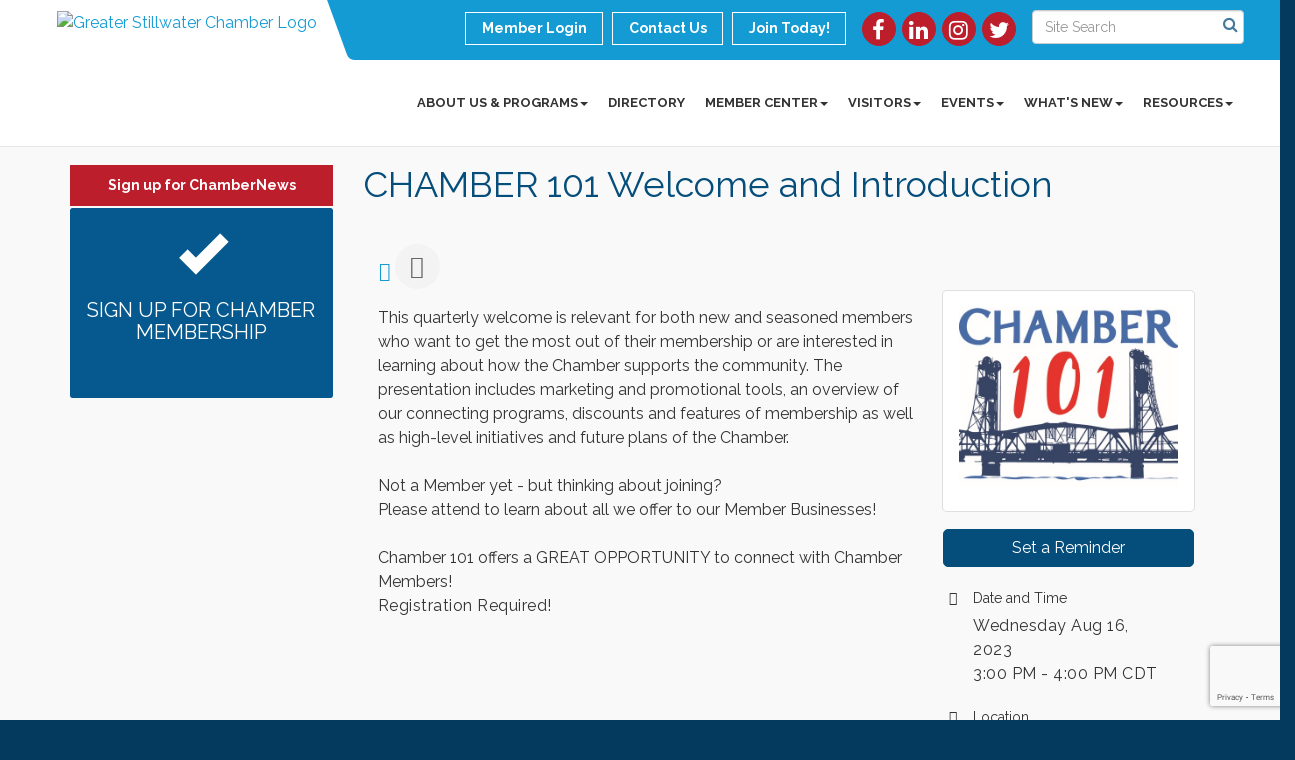

--- FILE ---
content_type: text/html; charset=utf-8
request_url: https://www.google.com/recaptcha/enterprise/anchor?ar=1&k=6LcpNUMUAAAAAB5iVpO_rzGG2TK_vFp7V6SCw_4s&co=aHR0cDovL21lbWJlcnMuZ3JlYXRlcnN0aWxsd2F0ZXJjaGFtYmVyLmNvbTo4MA..&hl=en&v=TkacYOdEJbdB_JjX802TMer9&size=compact&anchor-ms=20000&execute-ms=15000&cb=kqzbev723jkp
body_size: 46466
content:
<!DOCTYPE HTML><html dir="ltr" lang="en"><head><meta http-equiv="Content-Type" content="text/html; charset=UTF-8">
<meta http-equiv="X-UA-Compatible" content="IE=edge">
<title>reCAPTCHA</title>
<style type="text/css">
/* cyrillic-ext */
@font-face {
  font-family: 'Roboto';
  font-style: normal;
  font-weight: 400;
  src: url(//fonts.gstatic.com/s/roboto/v18/KFOmCnqEu92Fr1Mu72xKKTU1Kvnz.woff2) format('woff2');
  unicode-range: U+0460-052F, U+1C80-1C8A, U+20B4, U+2DE0-2DFF, U+A640-A69F, U+FE2E-FE2F;
}
/* cyrillic */
@font-face {
  font-family: 'Roboto';
  font-style: normal;
  font-weight: 400;
  src: url(//fonts.gstatic.com/s/roboto/v18/KFOmCnqEu92Fr1Mu5mxKKTU1Kvnz.woff2) format('woff2');
  unicode-range: U+0301, U+0400-045F, U+0490-0491, U+04B0-04B1, U+2116;
}
/* greek-ext */
@font-face {
  font-family: 'Roboto';
  font-style: normal;
  font-weight: 400;
  src: url(//fonts.gstatic.com/s/roboto/v18/KFOmCnqEu92Fr1Mu7mxKKTU1Kvnz.woff2) format('woff2');
  unicode-range: U+1F00-1FFF;
}
/* greek */
@font-face {
  font-family: 'Roboto';
  font-style: normal;
  font-weight: 400;
  src: url(//fonts.gstatic.com/s/roboto/v18/KFOmCnqEu92Fr1Mu4WxKKTU1Kvnz.woff2) format('woff2');
  unicode-range: U+0370-0377, U+037A-037F, U+0384-038A, U+038C, U+038E-03A1, U+03A3-03FF;
}
/* vietnamese */
@font-face {
  font-family: 'Roboto';
  font-style: normal;
  font-weight: 400;
  src: url(//fonts.gstatic.com/s/roboto/v18/KFOmCnqEu92Fr1Mu7WxKKTU1Kvnz.woff2) format('woff2');
  unicode-range: U+0102-0103, U+0110-0111, U+0128-0129, U+0168-0169, U+01A0-01A1, U+01AF-01B0, U+0300-0301, U+0303-0304, U+0308-0309, U+0323, U+0329, U+1EA0-1EF9, U+20AB;
}
/* latin-ext */
@font-face {
  font-family: 'Roboto';
  font-style: normal;
  font-weight: 400;
  src: url(//fonts.gstatic.com/s/roboto/v18/KFOmCnqEu92Fr1Mu7GxKKTU1Kvnz.woff2) format('woff2');
  unicode-range: U+0100-02BA, U+02BD-02C5, U+02C7-02CC, U+02CE-02D7, U+02DD-02FF, U+0304, U+0308, U+0329, U+1D00-1DBF, U+1E00-1E9F, U+1EF2-1EFF, U+2020, U+20A0-20AB, U+20AD-20C0, U+2113, U+2C60-2C7F, U+A720-A7FF;
}
/* latin */
@font-face {
  font-family: 'Roboto';
  font-style: normal;
  font-weight: 400;
  src: url(//fonts.gstatic.com/s/roboto/v18/KFOmCnqEu92Fr1Mu4mxKKTU1Kg.woff2) format('woff2');
  unicode-range: U+0000-00FF, U+0131, U+0152-0153, U+02BB-02BC, U+02C6, U+02DA, U+02DC, U+0304, U+0308, U+0329, U+2000-206F, U+20AC, U+2122, U+2191, U+2193, U+2212, U+2215, U+FEFF, U+FFFD;
}
/* cyrillic-ext */
@font-face {
  font-family: 'Roboto';
  font-style: normal;
  font-weight: 500;
  src: url(//fonts.gstatic.com/s/roboto/v18/KFOlCnqEu92Fr1MmEU9fCRc4AMP6lbBP.woff2) format('woff2');
  unicode-range: U+0460-052F, U+1C80-1C8A, U+20B4, U+2DE0-2DFF, U+A640-A69F, U+FE2E-FE2F;
}
/* cyrillic */
@font-face {
  font-family: 'Roboto';
  font-style: normal;
  font-weight: 500;
  src: url(//fonts.gstatic.com/s/roboto/v18/KFOlCnqEu92Fr1MmEU9fABc4AMP6lbBP.woff2) format('woff2');
  unicode-range: U+0301, U+0400-045F, U+0490-0491, U+04B0-04B1, U+2116;
}
/* greek-ext */
@font-face {
  font-family: 'Roboto';
  font-style: normal;
  font-weight: 500;
  src: url(//fonts.gstatic.com/s/roboto/v18/KFOlCnqEu92Fr1MmEU9fCBc4AMP6lbBP.woff2) format('woff2');
  unicode-range: U+1F00-1FFF;
}
/* greek */
@font-face {
  font-family: 'Roboto';
  font-style: normal;
  font-weight: 500;
  src: url(//fonts.gstatic.com/s/roboto/v18/KFOlCnqEu92Fr1MmEU9fBxc4AMP6lbBP.woff2) format('woff2');
  unicode-range: U+0370-0377, U+037A-037F, U+0384-038A, U+038C, U+038E-03A1, U+03A3-03FF;
}
/* vietnamese */
@font-face {
  font-family: 'Roboto';
  font-style: normal;
  font-weight: 500;
  src: url(//fonts.gstatic.com/s/roboto/v18/KFOlCnqEu92Fr1MmEU9fCxc4AMP6lbBP.woff2) format('woff2');
  unicode-range: U+0102-0103, U+0110-0111, U+0128-0129, U+0168-0169, U+01A0-01A1, U+01AF-01B0, U+0300-0301, U+0303-0304, U+0308-0309, U+0323, U+0329, U+1EA0-1EF9, U+20AB;
}
/* latin-ext */
@font-face {
  font-family: 'Roboto';
  font-style: normal;
  font-weight: 500;
  src: url(//fonts.gstatic.com/s/roboto/v18/KFOlCnqEu92Fr1MmEU9fChc4AMP6lbBP.woff2) format('woff2');
  unicode-range: U+0100-02BA, U+02BD-02C5, U+02C7-02CC, U+02CE-02D7, U+02DD-02FF, U+0304, U+0308, U+0329, U+1D00-1DBF, U+1E00-1E9F, U+1EF2-1EFF, U+2020, U+20A0-20AB, U+20AD-20C0, U+2113, U+2C60-2C7F, U+A720-A7FF;
}
/* latin */
@font-face {
  font-family: 'Roboto';
  font-style: normal;
  font-weight: 500;
  src: url(//fonts.gstatic.com/s/roboto/v18/KFOlCnqEu92Fr1MmEU9fBBc4AMP6lQ.woff2) format('woff2');
  unicode-range: U+0000-00FF, U+0131, U+0152-0153, U+02BB-02BC, U+02C6, U+02DA, U+02DC, U+0304, U+0308, U+0329, U+2000-206F, U+20AC, U+2122, U+2191, U+2193, U+2212, U+2215, U+FEFF, U+FFFD;
}
/* cyrillic-ext */
@font-face {
  font-family: 'Roboto';
  font-style: normal;
  font-weight: 900;
  src: url(//fonts.gstatic.com/s/roboto/v18/KFOlCnqEu92Fr1MmYUtfCRc4AMP6lbBP.woff2) format('woff2');
  unicode-range: U+0460-052F, U+1C80-1C8A, U+20B4, U+2DE0-2DFF, U+A640-A69F, U+FE2E-FE2F;
}
/* cyrillic */
@font-face {
  font-family: 'Roboto';
  font-style: normal;
  font-weight: 900;
  src: url(//fonts.gstatic.com/s/roboto/v18/KFOlCnqEu92Fr1MmYUtfABc4AMP6lbBP.woff2) format('woff2');
  unicode-range: U+0301, U+0400-045F, U+0490-0491, U+04B0-04B1, U+2116;
}
/* greek-ext */
@font-face {
  font-family: 'Roboto';
  font-style: normal;
  font-weight: 900;
  src: url(//fonts.gstatic.com/s/roboto/v18/KFOlCnqEu92Fr1MmYUtfCBc4AMP6lbBP.woff2) format('woff2');
  unicode-range: U+1F00-1FFF;
}
/* greek */
@font-face {
  font-family: 'Roboto';
  font-style: normal;
  font-weight: 900;
  src: url(//fonts.gstatic.com/s/roboto/v18/KFOlCnqEu92Fr1MmYUtfBxc4AMP6lbBP.woff2) format('woff2');
  unicode-range: U+0370-0377, U+037A-037F, U+0384-038A, U+038C, U+038E-03A1, U+03A3-03FF;
}
/* vietnamese */
@font-face {
  font-family: 'Roboto';
  font-style: normal;
  font-weight: 900;
  src: url(//fonts.gstatic.com/s/roboto/v18/KFOlCnqEu92Fr1MmYUtfCxc4AMP6lbBP.woff2) format('woff2');
  unicode-range: U+0102-0103, U+0110-0111, U+0128-0129, U+0168-0169, U+01A0-01A1, U+01AF-01B0, U+0300-0301, U+0303-0304, U+0308-0309, U+0323, U+0329, U+1EA0-1EF9, U+20AB;
}
/* latin-ext */
@font-face {
  font-family: 'Roboto';
  font-style: normal;
  font-weight: 900;
  src: url(//fonts.gstatic.com/s/roboto/v18/KFOlCnqEu92Fr1MmYUtfChc4AMP6lbBP.woff2) format('woff2');
  unicode-range: U+0100-02BA, U+02BD-02C5, U+02C7-02CC, U+02CE-02D7, U+02DD-02FF, U+0304, U+0308, U+0329, U+1D00-1DBF, U+1E00-1E9F, U+1EF2-1EFF, U+2020, U+20A0-20AB, U+20AD-20C0, U+2113, U+2C60-2C7F, U+A720-A7FF;
}
/* latin */
@font-face {
  font-family: 'Roboto';
  font-style: normal;
  font-weight: 900;
  src: url(//fonts.gstatic.com/s/roboto/v18/KFOlCnqEu92Fr1MmYUtfBBc4AMP6lQ.woff2) format('woff2');
  unicode-range: U+0000-00FF, U+0131, U+0152-0153, U+02BB-02BC, U+02C6, U+02DA, U+02DC, U+0304, U+0308, U+0329, U+2000-206F, U+20AC, U+2122, U+2191, U+2193, U+2212, U+2215, U+FEFF, U+FFFD;
}

</style>
<link rel="stylesheet" type="text/css" href="https://www.gstatic.com/recaptcha/releases/TkacYOdEJbdB_JjX802TMer9/styles__ltr.css">
<script nonce="pB8x6pM9EIKbyPCw9Y8QBA" type="text/javascript">window['__recaptcha_api'] = 'https://www.google.com/recaptcha/enterprise/';</script>
<script type="text/javascript" src="https://www.gstatic.com/recaptcha/releases/TkacYOdEJbdB_JjX802TMer9/recaptcha__en.js" nonce="pB8x6pM9EIKbyPCw9Y8QBA">
      
    </script></head>
<body><div id="rc-anchor-alert" class="rc-anchor-alert"></div>
<input type="hidden" id="recaptcha-token" value="[base64]">
<script type="text/javascript" nonce="pB8x6pM9EIKbyPCw9Y8QBA">
      recaptcha.anchor.Main.init("[\x22ainput\x22,[\x22bgdata\x22,\x22\x22,\[base64]/[base64]/[base64]/[base64]/[base64]/[base64]/[base64]/[base64]/[base64]/[base64]/[base64]/[base64]/[base64]/[base64]\\u003d\x22,\[base64]\\u003d\\u003d\x22,\x22YsOzwq1Ef3ZHw7tTIXLDoMOZw47Do8OZC3DCgDbDoG7ChsOowp8sUCHDl8Oxw6xXw5XDt14oHsKzw7EaHh3DsnJ8wqHCo8OLC8KMVcKVw6MPU8Ogw4bDqcOkw7JPfMKPw4DDpzx4TMKkwoTCil7CucKeSXNqQ8OBIsK2w79rCsKwwpQzUVg8w6sjwqMfw5/ChTjDosKHOE8MwpUTw4s7wpgRw5xLJsKkR8KwVcORwoIKw4o3wo7Dqn96wrRlw6nCuBzCgiYLcxV+w4tMIMKVwrDCmMO0wo7DrsKBw7snwoxIw6Zuw4Efw5zCkFTCkMKuNsK+bV1/e8KVwrJ/T8OZPBpWWMOccQvCgSgUwq9aXsK9JF3ClTfCosKCH8O/w6/DklLDqiHDoylnOsOKw4jCnUl4RkPCkMKTJsK7w68lw4Fhw7HCu8KkDnQqDXl6D8KYRsOSH8OoV8Oychl/AhtAwpkLMMKUfcKHYMOUwovDl8OIw5U0wqvCsywiw4gRw5vCjcKKRsKZDE8bwrzCpRQ6e1FMUyYgw4t/esO3w4HDuSnDhFnCmGs4IcO2JcKRw6nDmMKnRh7Dv8KUQnXDsMOrBMOHAgovN8OzwqTDssK9woHCoGDDv8OtOcKXw6rDjsKNf8KMOcK4w7VeIH0Gw4DCl0/[base64]/wpTClVUAw6t/YcOSwpw+wpo0WRBPwpYdDgkfAz/CsMO1w5AUw6/CjlRcFsK6acKSwoNVDhHCuSYMw7E7BcOnwolHBE/DtMO1woEufWArwrvCkEYpB0ItwqBqacKnS8OcCmxFSMOvDTzDjHjCoSckJzRFW8Orw5bCtUdOw6Y4CkMQwr13XHvCvAXClsOkdFFXaMOQDcOjwpMiwqbChcK+ZGBdw7jCnFxBwpMdKMORXAwwSwg6UcKdw7/DhcO3wrnClMO6w4dhwppCRCXDusKDZXrCgS5PwoJPbcKNwpLCq8Kbw5LDrMOIw5AiwqoBw6nDiMKhA8K8wpbDkEJ6RFPCgMOew4R+w5cmwpoWwpvCqDEfegRNCnhTSsO0H8OYW8KCwpXCr8KHYcOMw4hMwoFpw604Fi/Cqhw7exvCgCzCs8KTw7bCqVlXUsOEw7fCi8KcYcO5w7XCqnVmw6DCi2EHw5xpN8KnFUrCnGtWTMO1MMKJCsKAw7Mvwos2SsO8w6/[base64]/YMOgAAl6fcOGd8O7w77CsFLDvGsRH13Cr8OBMU1he2M/[base64]/wqMZwq3CqMOOwqVGwqfDihDCsz7DnGQJwoLCrGrCrgBNV8KvYMOCw55Lw7bDm8OvSMK6D39pMMODw4vDrMOHw7bDusKEw4zCo8ORIMKgZRfCiFLDocOFwqvCn8ORw4/[base64]/woDClcK3NTPDiSLDtwTDuXoPemPDh8OFwql/fn/ChXNFKRoGw5Rzw6nCi09qYcOBw5NiZsKeWztpw58YccOTw4kTwrNwHHRCasOQwpJZXG7DnsK7LMK2w7o7PcOPwq4iVkLDp3PCnz3DsCLDoEVrw4QUa8OWwrErw4QGS0vCvcOEIcKqw4/DqV/Dqj10w5nDuk7DlXTCnMOXw4PCgxAoXV3DucOpwr1WwqhQJ8K0CmDCucKowoHDqDAsDlvDisOOw4hfKgPCh8OEwq91w6bDhMO7W0JXbsKRw7lzwrrDpcOqBsKhw5/ChMK7w6VqfGVGwrLCnwzChMKwwpHCjcKOHsOrwoPCqx96w7rCrVAjwrXCuFwUwoUlwqnDiXkbwpE3w6/Cn8OrQxPDkULCnRPCoCsKw5zDv23DmDbDgGvCnsK5w6TCjVYxccOtwqzDqCJgwpPDq0XCjzLDs8KbRMKLTWDCpMO1w4fDln/[base64]/PBDCozHDl0rCgXbDisOLwp7DpMOtw4rCqxpIFhQLU8Ohw6TCkFp8wrNiXQrDtCXDscOcwq3CrhLCiGnDs8ORwqLDh8Kvw7PCkngdUMOlaMKXHTLCiF/[base64]/DlwjDr8K7GMKXwq0Ow6/[base64]/CgsKDSMOXwq0CcMKxL8O0w6Uzw69cw6vCjcOkwr4Hw4jCuMKcwqLDvcKARsO3w7IeElpiGMO6e1vCoErCgR7DscK5ZWgnwpx9w5Vcwq7CuDpiwrbCocO5wpR+HsOnw6/Ct0UjwrYlQ1/CjDsJwphqSzh2aHbCvA9/ZE9hw7oUw6BjwqDCk8Olw4HDu2XDhjB1w63Cj0lITULDh8OYazg2w7djHTXCvcO+wrjDuWvDjMKiwpVNw7jDpsOALMKKw4A6w4rDn8OybsKNCcKPw73CuzPCnsOqTsO0w7BYw4ZFO8KUw5Mfwpk2w67DmQXDr2/DsTZ/Z8KjEcOaAsKWw64tXW0uCcKxcQLCmwtMJsKZwpdOAjw3wpLDiEfDt8KMTcOQwr3DpWnDv8OMw6nDkEAow4DDiE7Dh8O4w7xYVMKVcMOywrPCsCJ+FcKLw64zPcKGw59wwoE/e1RrwojCtMOcwokUaMOQw4nCtypxecOqw6cGMsKyw7t/WsO4woXCpGXCm8OsasO/LUPDkxAMw67CjB3DsXgOw5h/bilLdCZ6w4BXbD0vw6DDnydQO8OEb8K6DR17NATDjcKWwqFKwrnDlWMfwr/ChANZNMKTbMKQZAHCtkDDs8KRE8KYwpDCp8O7W8Kue8KxNDshw6x2wr7Ckw9nTMOUwrUZwqnChMKVMSrDvsOLwqwiOHrCgyphwqjDh0jDocO7PMOyRsOlacOZJiDCgmMlEsO0csO5w6jCnm9vC8Kewo0sBF/[base64]/w5fDpXovf3HDo8OwZBjDpMOQw5MOwpFUI8OwbDsaQsKTOQRkw6MkwpIUw4zDs8OOwo0rMgVYwpZ+O8KVwpDCnXl5XxpAw5oeCnHChsKfwoVDw7YGwo7DvsKSw6Y/wolmwonDq8KOw5/Cq0vDvcO6fQFrJn9ywpUawpBxXcOTw4jDp3cvMhrDtsKbwphww68MVsOrw7V1J3DCgBhmwr82w5TCsgrDmgMRw7rDoGvCvwPCosOSw4gGMBsgw6lnD8KMVMKrw4jCgGzCkxbCozHDv8OWwozDvMOJYMK2UcKsw5R+wohFDlpmOMOmFcOcw4gjX2o/A155TMKTGU9caArDp8KtwoIdwpEKDTLDocODWcKHKMK8w6jDicKZDjZKw7vCti90wq5HEcKke8Kowo/[base64]/DkcOGKgsqa8OVRlddwrV8BxQLfm5+F0AYw6fDrsKkworDo2HDvx9Iwqs6w4rClQHCv8Ocw4EJAy8aLcOow63DuXlNw7bCnsKdTnnDvsOcGsKgwqUqwpHDrGgiEjIOC1/CkmRYBMOOwpEFwrNywo5Kwq3CssKBw6R6UnU6R8Knw5BhLcKbY8OvFgHCvGcww5XCl3/DtcKuSEHDg8OpwpzCgkcgwrLCpcKGUcOmwp3DpBNaEC3DpsK7w7vCvsK0Ix9WfDQ0UsKowqvCq8KtwqHCm3bDhHbCmcKgw6zCpmZ5YMOvfsOaVwxzb8O1w7thwrIzEVXDncO2FSRucsOlwpzDhAk8w7FvKyIkZF3Dr0fCnsKGwpXDmsK1IVTDl8Kiw5TCmcKtNhYZH0/CiMKWSn/[base64]/CjlobCCJbNMK1w70NwpkIYUYYBMOswoAdWcOiwrRyfMK5w60Zw43DkBLCsgINDMKywobDoMKNw7DDucOxw7jDqsKxw7bCusKxw4Bmw5dNJcOucMOFw6Uaw4fCiC0KGk81OMOyFD90QMK8Mj/DiQVCWBECwrrCm8Kkw5jCu8KldMOOU8KHZ1hJw4g8wp7Cnk4gQ8K9VXjDrHTDn8OwfUbDuMKSccONIQlDMMKyK8OrASXChRFdw64DwpAVGMK/w5HCrMOAwoTDo8OBwo8cw6pcwoTCoXDCvMKYwqvDkwDDo8OJwr0kIMKbJj/Cl8OJUMKxa8OWw7DCvTLCrMKNZMKPNWcow6/[base64]/DriJOw6PCnnxUwrnCpcKNZD1XUHFCGD4ew4bDgMO7wqNgwpTDpkjDp8KAGMKXNHXDusKCZsKywqHCgDvCgcOuUsKSEznDumPDlMOMdzXCmn/[base64]/H2QiwrcQdl/[base64]/w6dvwr5Iw7oLwr7DrMK6wpDDgnnCg1l5LsOmEGZSbWHDrUBywrHCjgfCnsOKOTcew4sjB3dDwpvCosOAIlTCv2ADecOtIsKzHMKOS8KhwqJmwpjDsxQpEjTDvHbDtFHCoklwCMKaw6dIK8O7HlpXwpfDv8KXYVB9ccOGIMKIwo/CqznCvAEvL1x9woLCgnLDum3Do3d3Bz5Nw4nCtUPDhcOcw4ojw75iR3Vaw7I/V0VKNcODw7ETw5Q5w4NhwpvCpsK/wovDrgbDkgjDkMKucGFfTiXCmMO4w6XClmvDpDB8XXXDisO5eMKvw6pmHsKow43DgsKCJMKeeMOTwpApw5lBw71awpvCv0zDl0sySsOLw7dow64bCE5awqQMwpDDusKGw4/DoEd4TMOZw5rCq01mwpXDs8ObfsO9bXnCrwjDqAXCu8OTWGTDu8OuKcOiw4JFWBMzbyzDqsOEWW/Dk0QiByZQOHLCpGzDusKKPcOFJsKRf33DshDCpDnDsRFrwrYjYcOmbsOQwrjDlBBJFVDCjMOzBit7wrV2w78bwqgnQAMGwooLCVnCvS/CoGNUwofCuMKWwodEw77DtcO8Z3U3DcKAeMO4wqp/[base64]/[base64]/ChwhwworDrHHCu2bDt8KOwqPDuMOlFcOUUcKTNGnDi0zCu8OLw5bDucKEOj/Cj8O6bcKrwqbDq2LDjcKnEcOoTGxpMSYzCMOewonCknLDusO9V8OCwp/CpR7DgcKJwosjwop0w4otY8KcGy3DqMK1w6XCqsOLw64sw6gnOxbDs1ADbMOlw4bCnUHDusOpWcO9TcKPw7t1wrjDv1zDilZ0E8Kjf8OCVHpTTcOvWsO4wrREBMO1aFTDtMKxw7XDv8KoR2/DrGUtFMOcDl3DnMKQw6waw6c+Ey8/H8OlHMK7w7/CrsOQw6jCkMOxw6zCjn7DicKRw5FEEhLCqlLCtcK1bMKTwr/Dvnxdw4jCsTkFwpLDi1HDsRcCG8Ohw4giw7lQw7LDo8O7w47Cnip/eCbCtsOhZlxfesKLw6EeEm7CtsOewr7CrB1uw6oyQGYewpkgw43Cp8KSwpEhwovCgMOJwrVgwpcgw4pwLWfDhDx/Ij0ew5MGRkgtBMK1wrnCpxZNYSg/[base64]/Dj2PDrsOZN8O/e8OMwod0KsKxZ8OJw5IOwr/DkCJlwqkfM8OHwobCm8OyX8OzXcOHZhXCqMKzZsOtw4VPw7tPJU8xbcK4wq/Cr3nDuEzDjErClsOWwrBqw6hSw5DCtGBTKV1Jw5IQbirChwYBQinDnwrCsEBKGwItIl/Dv8OSI8OFesOHwofCsHrDpcKXHMOiw4kVfMK/bmHCpMOkGT5kd8OvFEzCosOaDCTClcKdw4zDkMObK8K5LcKJUAR9BhTDr8K0ND/ChMKaw63CrsOyWSzCjzgKF8KvZF/[base64]/Dh1jDtcKdw5nDiMKfKsKXwqQ4A8K6PcK1GsOEeMOMwptIwrlDw5DDgsOpwpYlMcO1w4bDmzhvPMOVw4ZiwpULw79kw5RMRsKRFcKxJMKuJDwDNQNwcD7DtgPDnsKDEMO1wqNISCs6IMO8wo3DvijChgJPBsKDw7DCnsOawoXDnsKGKMK/[base64]/WsOUw71rwrcbGBRaY8K6w47DnsOswprCqcKHFMO8QjjCuRlpwr7Cm8OCGsOywpNkwqkJOsORw75GRHLDocOaw7JyVcKJTCbDtsOeCgcPWFAhbF7CoFtDOGbDt8K+BF1XPcOBScOyw5/Cp2jDrMO4w6kZw57CphPCucOzFm3Cg8KfSsKWCUjCnWXDmxBywqVqwokFwpLClH3Ds8KmRHLCkMOCNnbDiznDuHgiw6jDog9gwoItw5zCvkMvwqsiS8KlQMKuwpXDkicsw5DChsOtUsOTwrNWw4ITwq/[base64]/ChjnCt8O6JMK8YMKsw7Emw7oVI2AAF13DsMKgFBrDq8OJwqfCosOBAU0VacK8w5wFwovCoH1bYSR0woEpwpwMIzxJTMKkw6pjRX/Cl2bCkQ8zwrbDv8ONw4ssw7DDgixIw4/[base64]/w4Uzw7bCsgllw6trwpElwrQzRcK9esKtasKkwpIfCcKmwqJVdsOdw4M4wrUTwpQ2w7LCuMO4FcO5wrHCuhwiw71sw5cgGQRSw6XCgsKwwqbDlETCocO/FMOAwpg5J8OHwop2U2TCg8OUwofCuRzCu8KSKMKgw5PDoULCq8KFwqItwp/Cizx5WFUId8OYwoobwo7ClcK9dsOZwqnCq8KWwpHCjcOmJAwbOMKqKMKyLQgfEx/CrCNzwqwXWVzCh8KoDcOZVsKhwrkuwpzClxJ5w7/CosKQZ8OdKizDrMKnwrslaFTDicOxQ3BRw7cDXMOGwqNiw6/CiQDCryTDmx3DnsOEF8Kvwp3Cvw3DvsKOwprDiXlnGcOJP8KEw4vDnBbDhMKHWMOGw5PCisKgf1MAworCokHDnizCoUJPVcOVT1VCZsKWwoLCk8O7QmzCrl/DsS7Cp8Ojw5tewrotTsOXw7fDscKOw4wmwoJZHMOLMWU/woIFT2vCmMO+acOjw4DCsGAHHQLDkxDDrcKRw77Cg8OJwq/CqSIgw5DDqnXCicOpw6gvwqfCsgdrVMKPN8KDw6bCucO6HgzCrkpMw4TCocOTwqZYw4DDlWzDgcKxVHcVNS84XR0HdMOiw77CiVlrSMO+w7IzAcK6fXnCrcOKwq7Dm8OFwr5gFHouEy5sDTxVC8O5wpgLIj/Cp8OnT8Oqwr0fU0fDtC7ChgDCrcKAwpbDlX9ZXEwtw4l7JxTDjAtjwqsLNcKPw7fDvGTCtsKgw69GwpzCncK6TMKwQ27ClMOmw73DiMOxFsO6w6HCm8Kbw7EiwpYBw6xIwq/ClcOcw5ciwoXDmcKPw5DCmApXA8OMWsOdXSvDvFAKwo/ChkEtw47Dhw1gwpUyw7vCrBrDhnxFL8K6wptZKMOUL8K7OMKlw6kqw5DDqwzDvMOPVm5hGjfDsB/DtBZpwqpNZMOtBUd8bcOxwq/CuWNaw78ywrfChQpVw4DDtSw3SgXCkMO1wpM6QcO2w4rCgMOewpp6B2zCtU49HHQDKcOaAWldQXTCh8OHDBd2fxZnw6TCocOswqnDvMK4cjkQeMKGwrclwoJEw5TDt8K+NzrDkDNNAMOkcD/CtcKGDATDgsO4OcO3w41KwofDlD3DlEvChTLCtnrCkWHDs8K8Fj0Jw5Jqw4ItIMKhOsKnFyNwOjLCiRnDpA/DkljDs3PDlMKDwp5fwrXChsKQEHTDhDvCjcOaAXHCkkjDmMKLw61ZNMOEHFMbw4LCkXvDtQ3DocKyd8OFwq/DtRMzbEDDiQLDq3rCriw2XB7Ch8Omw4U/w4vDusKpUyvCujd8G2/CjMK8wozDrVDDlsOVAwXDr8KdGmJhw5VVwpDDkcK/a2TCjsOKKVUiWsK9GxXCgUbDsMOiCnPDq2k6E8Kiw73ChcK4V8O9w4HCrR5OwrNzwq83EiPDl8OkLMKswqkJPkh/DDRgKsOeLQ54eA3DlThROjJxwpnCsi/DksK/[base64]/CqlwBwrA2VkXCgsOMw4HCpG/[base64]/CocOTd8OCw7LCu8O/w5hVw7jDtcKcWTPCshhfwrLDoMODw4M3VznDo8O+UcKYw7UXM8OTw7bCqsOIwpzCqsODFsKYw4DDhcKCTCEmTBBpenAuwoM/RwJJAWBuLMK7LMKEbmrDjcOcVD8Ww4TDsifCvcK3O8OLIMOnwoPCizgwRWoXwotKFcKRw7YJAsOGw4PDp07CrzMjw7jDjDtyw7FmGE9pw6DCoMOcAEvDtMKdD8OLfcKTdMOqwqfCpXTDjcKhJ8O/MGLDhQPCm8Oow4LCihI5C8O+w5lFBUMQdE3CkDM3ZcOiwr8Fwpc7PEjCkGLDojEdwpEWw5PChsOvw5/DusK/[base64]/[base64]/CssKYVRPDucOqw5nCscOUXSrCnMOacyAAW1DDpFlxwqnCqMOwYMObWcO/w6TDqRzCsEtYw6PDk8KXLCnDh28lWjjClEQRPTdHWm7ClkpJwpIywokEaSV0wqxOEsKQeMKoD8Oswq3CjcKNwozCpSTCuCthw7lzw7ceezfChg/Ch2tyTcO3w60WBXvCisObOsK5BsKoHsOsTcOCwprDmWrClQ7DpEVIRMKPXMKYJMO8w6Z6PAFUw7RfOhFNWsKhbz4IDsK5fkVdwqrCgwomGxdObMONwpoBe0XCrsO0VMOjwrjDqjELaMONw542csO4IQNawoNKQTXDhsOzbsOkwq3Dl1/DoQgQw7hyY8KXwp/ChGpvRsOCwoY0CsOJwpBQw67CkMKbNCDCo8K6SmvDsTE/w4EYYsK4TMOVO8KuwoY0w73CvwgFw4c4w6kCw4IlwqhCXsKgGVdWwr1Mwr9SEwbDlMOow6rCqx4Dw6pmVcOWw7TDucKPcj0vw7bCh2LCoAfDrcKxTxoWwrvCj2Ecw4LChQZOeWDDmMO3wqcLwr/Co8OSwqYnwqJKBMKPw4nDiX3ClMOnw7vCp8O3wrtDw6gCHh/CghRjwq5jw5d0JSrCsgYKKcO4YhUscQXDmcKQwrXConTCicOUw6cHK8KrP8O+wr4Ww6jDjMKPb8KMw4Y3w44bw6Vic3TDphxHwp4Iw5YxwrPCq8OpIcO7w4DDrTU/w54WQsO6SWjClAhuw4ssO1lMw7DCrRl8XMK+TsO3cMKyKcKlVULCtCTDvMOdEcKoYBbCs1DDl8KyM8OZw4daU8KoDMKQwp3CmMOUwpM3Q8OswqnDmw/Ct8OJwoXDu8OOFEQtMyjDmW7Dui0BI8KFGEnDhMKPw7MpGCwvwrvCgsKAVTrCoHx3w6fCuhxAMMKUUsOFw5JowpVKUCQ/[base64]/[base64]/CnsOFPMO6eMOwY8O6EMOlw4lxwrTCgcOPw6/DvcKdwoLDk8OoNMK8w4oawotVGMK+wrYpwprDsyw5bWwUw6BbwqxfDCdTHsKewrbCjsO+w7/Ciw/CnDEAcMKFf8OAVsOcw4vCqsOlTz/Du2V3KxXDpMKxAcOWG3M2ecOxAF3DmsOeHcOjwqvCosOwFsKZw6/DoG/DkybCrVzCocOSw4rDtMKhPHQUInVIPCvClMObwqfCtcKLwrvDrcOKQMK0SA5sHlAywrkPQsOvcDXDrMKZwrsLw4DCv14ZwpbCssK/wo3CuhzDkcOlw7bDksOzwrxrwpJiK8Kkwq3Dl8K/[base64]/L2zCvg7ClsOFGsKgKATDosOrw7NuwqgLwoXDj8OewrPDh3guw50Mwop/LsOyIcKbWw4BeMK1w5vChw5JWkTDtsOCQT5cHMK6XkJqwr1EClHDs8KscsKeHzbCv0bCrw9AA8O4w4BbdVQ6ZlrDpMOLQFPDisOgw6VXL8K4wqTDicO/dcObWcOMwoLClsKLwrDDvExOw7TClcKId8KcWMKtTMKKI2TCpFbDosOKSsOAHzwhwqhKwprCmmXDkEAQAMK2NmDCrFEGwpQXK0jDgQXCr1bDi0/DucOewrDDr8K1wonCuADDinHDlsOjwotdMMKQw6M2w7XCn0tUw4ZyOivDonTCmcKPwp8HJ0rCiiHDucK0QVDDvnwSA14lwpUgMcKdw6/ChsOCfcK8MxF2RQgdwrZPw4TCu8OJYnJ6XMK6w4ccw616BGdWHjfDqMOOeR0gKR3DrsOLw5PDqU/[base64]/Cn8KGwrktw4vCt8O7wodgYsOMXMOwTMOIw7AKw77Cj8Kgwp7DgsOkw645NxDCvHTDi8KCUVPClsOmw47DoxrCvFPDmcKcw55gAcOHD8O5w7PCgHXDn1J5w5zDq8KdEsKuw7/DpsO7wqdLGsKowonDjsOcMsO1woNySMOTay/DjcK6w5bCqjoZw5vDl8KMfk3DrnvDpMK8w7xqw5wVDcKOw5dIYcOwfCXCsMKhFDfCo2vDgRtobsOFSnDDjFfCojLCinjDhHPCjGpQfMKySsKGwqXDjsKxw4fDoDvDnUPCgE/[base64]/wodLKsObCANVQ8Kvw5oZwojDgcO7wpgEw6bDhFfDrDbDq8OVHyJpDcKjMsKtGklPw5h7wo95w6gdwoh3wr7CsyLDpsOFCMKRwo1iw7HCucOue8KLw6DCjytaE1PDjBvDn8OEBcKqT8KFCHNVwpBDw4rDkQMxwqHDoz4XTMO/MHDCr8OwdMOIdUliLsOqw6FIw5dgw7XDtybDvzo7w78VcQfCiMOqw7bCsMK0wpZuNSIcw78zw47DjMOTw6YdwoEFw5bCjGYww41Ww7Ndwoomw55kwr/Co8KaODXCpFEsw61UM1NmwoPCu8OOAcKWEGPDrsOTScKcwqfDqsOXL8Ktw4HCjcOuwrFGw6AWLMKmw6kswrAhMGByVl1BLsKSZEnDmsK+bMOjcsODw44tw65XZFMofMO/[base64]/DnAvCuhDDgGrDgcOAHxzDoGjDucKbwpUiwrLDnyJgwo/DkcKEYcOebAJQQlx0w41tZsOewoXDiHgANMKJwqdww7gqTi/DlxkdXVoXJm/[base64]/DrihAXcOCcy/DjcOtLy/DjHLCsELCisKfwoLCisK0JT/[base64]/DtRg9woFtwp9rw54qwrwswrcLOXzDm13DhMOKCwUxPDjClMK7wrcqH1/Ct8O5TDLCq3PDtcK0NcO5BcKlGcOdw6Fqw7jDmEDCrk/[base64]/w4hQw7BzSsOvGcKzw54dVEo0UWjCgsOxQsOuYsOxS8O+w79jwqUHworDicK4w75PfErCvcKswow1I1TCuMOIw6bCt8Olw49AwrVVaknDqxPCoiTChcOBwo3DmAMJasKcwq/[base64]/DqmPCqMK3Ox3DosOpGMKsw7DChsKzwoIIwp8HU3zDv8K8IjMtw4/CnALCmwPDmlESTjdNwojCo2cNLGzDtkvDjcOGLBZ8w7RLEAk5esKeU8O+YmjCuHzCl8Oww4cJwr13LnV1w6APw4LCuQzCuXhYP8ObJ2MZwr1RJMKlCMO7w4/ClA9Nwr9pw4/CngzCuG3DqsOEFUPDiynCg1xhw50ZeQHDjMKtwpMMUsOpwqDDjCfCjAvDnzppTMKKLsOzV8KUHQJwWCZwwpd3wqHCsVVwPsO4w6zCs8OzwpoPCcO9N8K/wrNOw4kNU8K3woTChyDDnxbCk8KeQg/[base64]/bj7CisK1HxQew6XCuSdow5XDlSN7cFAqw5FwwoRgb8K+K0zChHfDr8OUwpbCoCMbw7/Di8Kjwp3CssOhXMOUd0zCucKtwrTCnMOMw5hlwrXCrT0aU21Aw4DDv8KSLxgcPMKRw6UBVBjCssOLMm/Cs15vwpEtwpdKw7djNi0dw4/DpsOnTBfCuDAXwrjDrBdcDcKbw57CgsOyw7E+w4lcasOtEHTCox7DhGI5MMK9w7Azw6zDpnNSw5ljUcKyw7vCocKIVyfDonlQwojCt0Azwp1qbl/Dog3CtcK3w7PCu0jCkTbDsy10KsK9wovCtsKgw7TCjnw1w6PDu8OZXx/ClMOkw4bChsOUWDggwqDCtF0jEVcVw5zDo8OMwqbCkEUMBmfDhUrDk8KAXMKbRHAiw53Dk8OgNcKMwrdcw6hvw5XCtFTCvE9GMQ3DsMKnIcKXw40zw5bCt0/[base64]/w70Yw6LDrsKIVgBfw6QRb8K3cgnDlMOGCMKYSTJ8w7bDtCjCtcO/EGg1D8KVwo3DlTpTwoTCvsO7wp5ew5zDq1tkMcK8FcOfDFTDosKUd3JZwqs8dsObO2XDgyZEwqFsw7c8woNyGTHCoG7DkELDqz/Ch23Dm8KTJR9ZTj0yw7TDuEUOw57CncKEw6UTwrzCucOSckJewrBmwpAMeMKpfifDlm3Dt8OifBVIQlTDnMOoIyrCjlBGw4oWw6QcP1U/JDnCocKmcFrCl8KQYcKOQcO4woNCccKvcVYkw4/DrXvCjSkow4Q7Ti1Zw7NtwqbDonzDqjR8IFhqw53Dh8KFw7M9wrM/[base64]/[base64]/CjA3DhzhUR0PCgx3DpMKYw6whwrXDsDLDtRYGw4LDpsKbw4zCp1E2wpTDvyXCi8K5bcO1wqvDucK2w7zDjlwUw59fwo/CrMKvA8OCwrTDsjUMDFNqUMKww75HanZzw5pbZ8K9w5fCksONASPDt8OJe8KUfcKYRFM+w5XDtMKSUlbDlsKvIEDDgcK3R8K7w5c5dhjDmcKswoDDuMKDesK1w4RFw4h1A1QyMXYWw7/DocOsHm8cBMKpw6DCpsOIwohdwqvDhEZVJcK+w75bDx3Dr8Kqwr/DtijDoR/CnMObw6JZVEBxw5M0wrDDm8O8w7MGw47DlxFmw4/[base64]/KFxew5Q5NG1Qd2zCqyAbw4fDmcO9w4zCtsKaVsO0b8Oqw7Fpwr5le0bCohQ3a00vwojDhQs9w77DtcKbw6Q8dz9Cw5TCkcK1Sn3Cq8OFAMKlDivDsXU0ATPDnsObTBxbQMKCb3bDl8Oyd8KLWTvCrzU+w5/[base64]/VAzCt8ObwoDCpMOIwoPCv0QIw53DoEQ8wrI1fhrCvcOJGi9kenkiJ8OkdMOjEkQvIMKWw5jDmHFXwosmR2nDlGRAw4DCnnTDh8OCCzd+w6vCu3dLw7/ChgpHRyLDnknCsgLDqsOEwqDDjMO/bHLDoFjDi8ODWh5lw67CqGJ3wqQ6RsKYMcKwRxJiwqBCYMKrUmsYw6gBwoLDn8KLP8OoYCXCvAvCi3PDgGvDkcOVw7jDosOew6BPGcODAyddYEgPNy/Cq2vDngfChkPDj1Y+JcKhNsKSwrLCrUDDhl7DuMOAdFrDkMO2JcOrwrDCnsKcW8OpCcKxw4AaOkEUw6/Dml/ClMKQw7/[base64]/[base64]/worCmMK7A17CqT5Zb8KuwrbDtsOSwpgowp1tdsOZw59fPcOWT8Oqw5nDgi8SwoLDo8OXVMKFwqNOABkywqRrw5/[base64]/ay9RBVZSSsO3QMK/JsKhw4PDmMOFwrI6wpk5f3LCkMO+ACAhwrzDiMOZESJ0GcOjBljChi0TwpNeb8KCw4wKw6JZAWBLETYmw6ovD8K7w7XDtQ8/fiTCvMKAVBXCtMOrwop+Nx4yB1zCnDHCrsOTw4DClMKvSMOuwp8qwr3CqMOIK8KXcsKxMEtIwqhyaMKdw61pw43ChQjDpsKnNsK9wp3CsV7DqUrCqsKJSWprwpNBQGDCkU7ChhDCjMKeNQdWwrfDs0vCjsO5w7jDusKxNgMhaMOHwpjCqzHDsMKtAWFaw6Isw5/DgXvDkgN+FMOLw4zChMOGBnzDscKdcjfDhMOrb3/CosObaWbCh0MSEMKzWMOrw4/CjMOGwrjCjVDDvcKXw5oMU8OVwqFcwoHCuEPDqSHCksKZNQjCnjTDl8OAFEbCs8ONw7/[base64]/w6RwJg5OajpKE8O+CsOfwohaw7rDmMK9wqAMU8KOw70cEMOWwpJ2ERokw6s8w6/CuMOlNcOlwrPDo8KmwrrClMOwcWQkDn3ClDh4bcOKwqDClRfDjSHCjxLDscOJw7gPB3jCvWvDvsKUO8OdwpkrwrQKw6rCjcKYwp1hc2bDkBFJKAE0wojDnsKaG8OWwpTDswFXwqkCQBLDvsODc8OvGsK5YsK+w5/CmWBUw6PCrcK/wrNDwr/[base64]/CocOTRGTDiMOhw4wnwr3CnyxgwpLCnHLDmAnDoMO+w7zDrWwCw6nDi8KWwrXDulzCsMKywqfDoMKTasKOHwwQBsOjdk59Gmo6w4xRwpPDr1nCtyzDncOzOyjDuhjCtsOqFcKFwrDCs8Oow5cgw4LDinDCllsfSUcfw5PDrDzDmsOhw7HClsKobcK0w5c/OSBmwoszOHtDVhgKNMOYAj7DvMK8eRZbwqYpw7fDksK7X8KeTCHCrxNzw7AFBmDCtTozacOOwqXDoDLCmlVVAsOzaARcw5TCkTk5woQtRMK3w7vCssKxf8KAwp7ChVDDqXZdw6ZwwpTDs8O0wqo6QsKCw5LCkcOTw40sPsKsVcOmGETCvz/[base64]/[base64]/DgsKPfifCpVgzwrlGXMOjAsONw4ZsWsKrfADDnXF5wrkxwrNcSABoU8O9ScKgwpRpVMKORsKhTFo3wrbDsEfDiMOVwr5BNF0tRz0/[base64]/CvUk/FE1Qb8O5WcKlwqlbEsOuwp/[base64]/DkhPCosKuMBc6w79iEcKGw4d5FnnCqRzCkwcLwpXDvwbDjQ/Ci8KiccKLwppbwqDDkFHCmG3CuMKRHjfCu8OdAsODwpzDn11Pe2jDu8OTPlXCq21Kw5/DkcKOAm3Dg8OPwqA0wogDLcOnF8KqdyjClXzClj09w5teaWjCosKMw7LCmMOuw7nCt8O4w4Erwqd5woDCoMKuw4HCgsOxw4E3w5rCmiXCkml4w4/DkcKtw7XCm8OcwoHDnsK4A0bCusKMVF4gOcKsHsKCAjrCqsKUw5Vsw5/CpMO7wqzDlA9/V8KNGsKMwq3CrMKiKDbCsAFVw5nDuMK+wrPDvcKnwqEYw7BfwpDDj8OXw6bDpMK/IcKgazLDs8KYAcKqeF3DmMKYOl7CiMOZaW7CnsKNTsK4bcOTwrhYw7UIwpN1wqrCpRnCvMOPSsKQwqLDpgXDpDw7BS3CvEQcXSzDp2jDj0bCrzjDjMKfwrRfw77Cp8KHwqM8w4V4R1YFw5UjUMOVN8OuE8Kuw5IJw681wqPCpAHCtsO3RcKKwq/DpsO/w61mGV3CnzjDvMOowrzDg3oXYAcGwoQrBsOOw6F/dcKjwr5SwogKWcOZMVEdwobDjcKDCsKiw6gUfDLCmF3CqxrCnSxfcQzDtnvDlMOyMnoswpM7wrfCgUAuXiUmFcKYMxnDg8OgXcKRw5JaGMOxwok0w7rCjcOYw4IIw68Xw4E7bsKaw7EYLUbDsgF0wpUww5/[base64]/CvB5MwozDgBBKRsKbwq5+F8O6w4TDiHXCj8O1wqjDkEJ7dXTDh8OhaGzDh0wBBQ/DgsO7wq7DnsOqwq/DuQLCnMKbCynCv8KSwrFOw6rDvWtEw4UaPMKqfsK4w6/DmcKheGA/w7XDnisBczlnaMKcw5xFYsOawrfCtw7DgQ5qKcOOFjvCicO3wprDiMKIwqnDv3VFewQMQCtlE8Kjw7ZDRHXDksKaXMK2UDjCgT7DoD/Cr8OQw47CuSXDk8KjwrPCssOOGsORIcOMOknCpFo8MMKhworDqsOxwpnDuMKmwqJDw7hQw4/ClMK0R8KQwrPCoE/CpcK2alPDncO8woEcPCLCocKlKsO9GsKYw7/Cp8KuYAzDv1PCu8KPw58+wpVxw41fQ0thDCZowrzCsB3DriNCYShow6gqeUoFNMO7JV9xw682Pg0HwqQNfsKDfMKqcTvCjE/DtsKRw6/[base64]/w5gwwrfDigNfT8KVw6/DvcKmcMKOw4fCkMO5acKvwpTCiTRIWGghXynCucOtw4hlKsOaEDpUw6DDn0rDuwzDk0YbOMKJwo5AVsKcwqduw6vDgsKralLDucK8JEDDp03DjMOyCcKbw5/CjXcWworCmMOKw5fDm8KUw6HChUYdLcOwPnVqw5zCqcKfwoTDjsOGw4DDkMKkwp4hw6Z1T8K/w5DDs0ApWE17w5d6b8OFwpjDk8KJwqlBw7nCq8KTd8OGwpHDsMOtFiPCmcKewq0wwo1qwpcAJ2sSwqwwJXEEG8KjRUPDrkchLSM4w6jDu8KcaMOfAsKLwr4ew6o/wrHDp8K6wrLDq8K/DgvCtnLDgCVrWxHDpcOswos3FRFIw7vDnQQBwqnClcOyD8O/[base64]/CtmDDgcKRw6jCo8KKw6hHwqTCgkbCl1rCsELCtcOMw6LDj8OlwoUywoYTLjpIaFdfw4PDn2DDvTPClSfCvcKMHBZOWFhPwo4Yw696acKaw75cX3vDi8KRw5HCqsKATcO/bcKaw4PCvsKWwqLCnBDCvcOfw5bDlMKaIWgew43DtcOzwr7CgSxIw6o\\u003d\x22],null,[\x22conf\x22,null,\x226LcpNUMUAAAAAB5iVpO_rzGG2TK_vFp7V6SCw_4s\x22,0,null,null,null,0,[21,125,63,73,95,87,41,43,42,83,102,105,109,121],[7668936,159],0,null,null,null,null,0,null,0,1,700,1,null,0,\[base64]/tzcYADoGZWF6dTZkEg4Iiv2INxgAOgVNZklJNBoZCAMSFR0U8JfjNw7/vqUGGcSdCRmc4owCGQ\\u003d\\u003d\x22,0,0,null,null,1,null,0,1],\x22http://members.greaterstillwaterchamber.com:80\x22,null,[2,1,1],null,null,null,0,3600,[\x22https://www.google.com/intl/en/policies/privacy/\x22,\x22https://www.google.com/intl/en/policies/terms/\x22],\x22is6b+4VssWMbrq/juNkYYBPF3javMaNj9HQXT/sxKIw\\u003d\x22,0,0,null,1,1764506668642,0,0,[166,221],null,[189,14,66,117,23],\x22RC-73HWcoI1UmaZuA\x22,null,null,null,null,null,\x220dAFcWeA5IRv9DcYUaWp8AStY3wpPmmDOC0HB5NLfuWQRci9H6G0llk6jxeqfhnmjhE8bbwXZ30LZYGl5W0WID4aEchJcEUiyywQ\x22,1764589468482]");
    </script></body></html>

--- FILE ---
content_type: text/html; charset=utf-8
request_url: https://www.google.com/recaptcha/enterprise/anchor?ar=1&k=6LcpNUMUAAAAAB5iVpO_rzGG2TK_vFp7V6SCw_4s&co=aHR0cDovL21lbWJlcnMuZ3JlYXRlcnN0aWxsd2F0ZXJjaGFtYmVyLmNvbTo4MA..&hl=en&v=TkacYOdEJbdB_JjX802TMer9&size=compact&anchor-ms=20000&execute-ms=15000&cb=xigl7urluwqe
body_size: 46127
content:
<!DOCTYPE HTML><html dir="ltr" lang="en"><head><meta http-equiv="Content-Type" content="text/html; charset=UTF-8">
<meta http-equiv="X-UA-Compatible" content="IE=edge">
<title>reCAPTCHA</title>
<style type="text/css">
/* cyrillic-ext */
@font-face {
  font-family: 'Roboto';
  font-style: normal;
  font-weight: 400;
  src: url(//fonts.gstatic.com/s/roboto/v18/KFOmCnqEu92Fr1Mu72xKKTU1Kvnz.woff2) format('woff2');
  unicode-range: U+0460-052F, U+1C80-1C8A, U+20B4, U+2DE0-2DFF, U+A640-A69F, U+FE2E-FE2F;
}
/* cyrillic */
@font-face {
  font-family: 'Roboto';
  font-style: normal;
  font-weight: 400;
  src: url(//fonts.gstatic.com/s/roboto/v18/KFOmCnqEu92Fr1Mu5mxKKTU1Kvnz.woff2) format('woff2');
  unicode-range: U+0301, U+0400-045F, U+0490-0491, U+04B0-04B1, U+2116;
}
/* greek-ext */
@font-face {
  font-family: 'Roboto';
  font-style: normal;
  font-weight: 400;
  src: url(//fonts.gstatic.com/s/roboto/v18/KFOmCnqEu92Fr1Mu7mxKKTU1Kvnz.woff2) format('woff2');
  unicode-range: U+1F00-1FFF;
}
/* greek */
@font-face {
  font-family: 'Roboto';
  font-style: normal;
  font-weight: 400;
  src: url(//fonts.gstatic.com/s/roboto/v18/KFOmCnqEu92Fr1Mu4WxKKTU1Kvnz.woff2) format('woff2');
  unicode-range: U+0370-0377, U+037A-037F, U+0384-038A, U+038C, U+038E-03A1, U+03A3-03FF;
}
/* vietnamese */
@font-face {
  font-family: 'Roboto';
  font-style: normal;
  font-weight: 400;
  src: url(//fonts.gstatic.com/s/roboto/v18/KFOmCnqEu92Fr1Mu7WxKKTU1Kvnz.woff2) format('woff2');
  unicode-range: U+0102-0103, U+0110-0111, U+0128-0129, U+0168-0169, U+01A0-01A1, U+01AF-01B0, U+0300-0301, U+0303-0304, U+0308-0309, U+0323, U+0329, U+1EA0-1EF9, U+20AB;
}
/* latin-ext */
@font-face {
  font-family: 'Roboto';
  font-style: normal;
  font-weight: 400;
  src: url(//fonts.gstatic.com/s/roboto/v18/KFOmCnqEu92Fr1Mu7GxKKTU1Kvnz.woff2) format('woff2');
  unicode-range: U+0100-02BA, U+02BD-02C5, U+02C7-02CC, U+02CE-02D7, U+02DD-02FF, U+0304, U+0308, U+0329, U+1D00-1DBF, U+1E00-1E9F, U+1EF2-1EFF, U+2020, U+20A0-20AB, U+20AD-20C0, U+2113, U+2C60-2C7F, U+A720-A7FF;
}
/* latin */
@font-face {
  font-family: 'Roboto';
  font-style: normal;
  font-weight: 400;
  src: url(//fonts.gstatic.com/s/roboto/v18/KFOmCnqEu92Fr1Mu4mxKKTU1Kg.woff2) format('woff2');
  unicode-range: U+0000-00FF, U+0131, U+0152-0153, U+02BB-02BC, U+02C6, U+02DA, U+02DC, U+0304, U+0308, U+0329, U+2000-206F, U+20AC, U+2122, U+2191, U+2193, U+2212, U+2215, U+FEFF, U+FFFD;
}
/* cyrillic-ext */
@font-face {
  font-family: 'Roboto';
  font-style: normal;
  font-weight: 500;
  src: url(//fonts.gstatic.com/s/roboto/v18/KFOlCnqEu92Fr1MmEU9fCRc4AMP6lbBP.woff2) format('woff2');
  unicode-range: U+0460-052F, U+1C80-1C8A, U+20B4, U+2DE0-2DFF, U+A640-A69F, U+FE2E-FE2F;
}
/* cyrillic */
@font-face {
  font-family: 'Roboto';
  font-style: normal;
  font-weight: 500;
  src: url(//fonts.gstatic.com/s/roboto/v18/KFOlCnqEu92Fr1MmEU9fABc4AMP6lbBP.woff2) format('woff2');
  unicode-range: U+0301, U+0400-045F, U+0490-0491, U+04B0-04B1, U+2116;
}
/* greek-ext */
@font-face {
  font-family: 'Roboto';
  font-style: normal;
  font-weight: 500;
  src: url(//fonts.gstatic.com/s/roboto/v18/KFOlCnqEu92Fr1MmEU9fCBc4AMP6lbBP.woff2) format('woff2');
  unicode-range: U+1F00-1FFF;
}
/* greek */
@font-face {
  font-family: 'Roboto';
  font-style: normal;
  font-weight: 500;
  src: url(//fonts.gstatic.com/s/roboto/v18/KFOlCnqEu92Fr1MmEU9fBxc4AMP6lbBP.woff2) format('woff2');
  unicode-range: U+0370-0377, U+037A-037F, U+0384-038A, U+038C, U+038E-03A1, U+03A3-03FF;
}
/* vietnamese */
@font-face {
  font-family: 'Roboto';
  font-style: normal;
  font-weight: 500;
  src: url(//fonts.gstatic.com/s/roboto/v18/KFOlCnqEu92Fr1MmEU9fCxc4AMP6lbBP.woff2) format('woff2');
  unicode-range: U+0102-0103, U+0110-0111, U+0128-0129, U+0168-0169, U+01A0-01A1, U+01AF-01B0, U+0300-0301, U+0303-0304, U+0308-0309, U+0323, U+0329, U+1EA0-1EF9, U+20AB;
}
/* latin-ext */
@font-face {
  font-family: 'Roboto';
  font-style: normal;
  font-weight: 500;
  src: url(//fonts.gstatic.com/s/roboto/v18/KFOlCnqEu92Fr1MmEU9fChc4AMP6lbBP.woff2) format('woff2');
  unicode-range: U+0100-02BA, U+02BD-02C5, U+02C7-02CC, U+02CE-02D7, U+02DD-02FF, U+0304, U+0308, U+0329, U+1D00-1DBF, U+1E00-1E9F, U+1EF2-1EFF, U+2020, U+20A0-20AB, U+20AD-20C0, U+2113, U+2C60-2C7F, U+A720-A7FF;
}
/* latin */
@font-face {
  font-family: 'Roboto';
  font-style: normal;
  font-weight: 500;
  src: url(//fonts.gstatic.com/s/roboto/v18/KFOlCnqEu92Fr1MmEU9fBBc4AMP6lQ.woff2) format('woff2');
  unicode-range: U+0000-00FF, U+0131, U+0152-0153, U+02BB-02BC, U+02C6, U+02DA, U+02DC, U+0304, U+0308, U+0329, U+2000-206F, U+20AC, U+2122, U+2191, U+2193, U+2212, U+2215, U+FEFF, U+FFFD;
}
/* cyrillic-ext */
@font-face {
  font-family: 'Roboto';
  font-style: normal;
  font-weight: 900;
  src: url(//fonts.gstatic.com/s/roboto/v18/KFOlCnqEu92Fr1MmYUtfCRc4AMP6lbBP.woff2) format('woff2');
  unicode-range: U+0460-052F, U+1C80-1C8A, U+20B4, U+2DE0-2DFF, U+A640-A69F, U+FE2E-FE2F;
}
/* cyrillic */
@font-face {
  font-family: 'Roboto';
  font-style: normal;
  font-weight: 900;
  src: url(//fonts.gstatic.com/s/roboto/v18/KFOlCnqEu92Fr1MmYUtfABc4AMP6lbBP.woff2) format('woff2');
  unicode-range: U+0301, U+0400-045F, U+0490-0491, U+04B0-04B1, U+2116;
}
/* greek-ext */
@font-face {
  font-family: 'Roboto';
  font-style: normal;
  font-weight: 900;
  src: url(//fonts.gstatic.com/s/roboto/v18/KFOlCnqEu92Fr1MmYUtfCBc4AMP6lbBP.woff2) format('woff2');
  unicode-range: U+1F00-1FFF;
}
/* greek */
@font-face {
  font-family: 'Roboto';
  font-style: normal;
  font-weight: 900;
  src: url(//fonts.gstatic.com/s/roboto/v18/KFOlCnqEu92Fr1MmYUtfBxc4AMP6lbBP.woff2) format('woff2');
  unicode-range: U+0370-0377, U+037A-037F, U+0384-038A, U+038C, U+038E-03A1, U+03A3-03FF;
}
/* vietnamese */
@font-face {
  font-family: 'Roboto';
  font-style: normal;
  font-weight: 900;
  src: url(//fonts.gstatic.com/s/roboto/v18/KFOlCnqEu92Fr1MmYUtfCxc4AMP6lbBP.woff2) format('woff2');
  unicode-range: U+0102-0103, U+0110-0111, U+0128-0129, U+0168-0169, U+01A0-01A1, U+01AF-01B0, U+0300-0301, U+0303-0304, U+0308-0309, U+0323, U+0329, U+1EA0-1EF9, U+20AB;
}
/* latin-ext */
@font-face {
  font-family: 'Roboto';
  font-style: normal;
  font-weight: 900;
  src: url(//fonts.gstatic.com/s/roboto/v18/KFOlCnqEu92Fr1MmYUtfChc4AMP6lbBP.woff2) format('woff2');
  unicode-range: U+0100-02BA, U+02BD-02C5, U+02C7-02CC, U+02CE-02D7, U+02DD-02FF, U+0304, U+0308, U+0329, U+1D00-1DBF, U+1E00-1E9F, U+1EF2-1EFF, U+2020, U+20A0-20AB, U+20AD-20C0, U+2113, U+2C60-2C7F, U+A720-A7FF;
}
/* latin */
@font-face {
  font-family: 'Roboto';
  font-style: normal;
  font-weight: 900;
  src: url(//fonts.gstatic.com/s/roboto/v18/KFOlCnqEu92Fr1MmYUtfBBc4AMP6lQ.woff2) format('woff2');
  unicode-range: U+0000-00FF, U+0131, U+0152-0153, U+02BB-02BC, U+02C6, U+02DA, U+02DC, U+0304, U+0308, U+0329, U+2000-206F, U+20AC, U+2122, U+2191, U+2193, U+2212, U+2215, U+FEFF, U+FFFD;
}

</style>
<link rel="stylesheet" type="text/css" href="https://www.gstatic.com/recaptcha/releases/TkacYOdEJbdB_JjX802TMer9/styles__ltr.css">
<script nonce="MNrkZ-0dpqoIMDLHgx-bWA" type="text/javascript">window['__recaptcha_api'] = 'https://www.google.com/recaptcha/enterprise/';</script>
<script type="text/javascript" src="https://www.gstatic.com/recaptcha/releases/TkacYOdEJbdB_JjX802TMer9/recaptcha__en.js" nonce="MNrkZ-0dpqoIMDLHgx-bWA">
      
    </script></head>
<body><div id="rc-anchor-alert" class="rc-anchor-alert"></div>
<input type="hidden" id="recaptcha-token" value="[base64]">
<script type="text/javascript" nonce="MNrkZ-0dpqoIMDLHgx-bWA">
      recaptcha.anchor.Main.init("[\x22ainput\x22,[\x22bgdata\x22,\x22\x22,\[base64]/[base64]/[base64]/[base64]/[base64]/[base64]/[base64]/[base64]/[base64]/[base64]/[base64]/[base64]/[base64]/[base64]\\u003d\x22,\[base64]\\u003d\\u003d\x22,\[base64]/CocOqbEsgCsKeFUVdA1jDoltgO8KMw6UTScKsY3nCsy8jJB/Dk8O1w7fDusKMw47DnlLDiMKeDXnChcOfw7XDh8KKw5FNNUcUw5FtP8KRwrNJw7c+FcKyMD7DhMK/[base64]/DoMK5w5LCtjpjwrTCtjgYP8KZJMKnfcK6w4Vhwog/w4l3SkfCq8OvJ23Cg8KiLk1Ww7vDtiwKSwDCmMOcw5gTwqonITBve8OAwqbDiG/[base64]/Jy/[base64]/w78hw7fDrz7CrsK2e8K3wpXDjcOkw4wCCjF8w5l3OcKPwp7CvmHChcKKw7MYworCqsKqw4PCmDdawoHDqDJZM8OxDRhywrbDicO9w6XDmR1DccOSJcOJw415esOdPkl+wpUsW8ORw4Rfw7klw6vCpng/[base64]/ChsKDAAPDvsONw6tEOSLChmfDuMO2w7ozw47DjsKNQinDi8O6w4lSTcKwwp3DgMKCHj0IbXLDu10owrNMPsKhH8K/wpYYwrI1w5TCuMOnJMKbw4NAwpbCuMOOwp4Fw6vCsX3DtsKVVFBEwpnCnXsIHsKjS8OkwqrCkcOMw7jDm0LCusK6cUcvwpnDuE/[base64]/DpV/CnhsiwolNWhjCqcOQw6cNV1HDs0LDlsOUFx/DhcKyIhl+KcKXCgQiwp3CgsODXUsqw5Y1ZHgQw7sSXAjDgMKrwpcKJ8Orw7/CiMOGIDnCisOuw4vDlRTDr8OTw41mw7NUGS3CmcK9PsKbRRLDv8OMIj3CjMKgwpFRX0UFwrU+SEFRWcK5woNzwqDDrsOLw6NWDh/CkWZdwqwSw7hVw7wtw4JKw5HDvcKuwoMHacORSDvDnsKcwrN3w5nDuXXChsOAw6I5MUZEw4zDl8KTw7tWLBJbw7PCqVPCucOsUsKqw4TCrEF/w5V4w5pZwoHDr8Knw50FNFbDmj/CsxrCg8OQCcKswq8bwr7DlcO/HFjCtE3CrTDCo0TDpcK5V8Ola8OibgrDqsO+w6nCi8OLDcKZw7fDiMK6ScOIQMOgFMKIw4kEF8O9HcO/[base64]/WCTDmsK6w4dFwo/Cil7Dux3Dn8Ouw5bCrh3CusObS8OCw5s4wr/CtV0wIBoXA8KUDB8dGsOSLsKrRynCoSvDrcKEFikdwqY+w717wrjDrcO1eFE9fsKmw4DCsB/DvirCt8KMwoPCmlUKTSkwwpxHwojCuVjDpUHCqwJBwq3CpmnDqlfCnjrCu8Ojw40Fw4ReFm7DncKpwoo7w64KOMKSw4jDiMOHwp3CvCt6wpnCtcKoJ8OQwpXDi8OZw6pvw6vChsKUw4Q0wrDCk8ObwrlpwpTDrGFOwo/CssKOwrdIw5ANwqgjNcOIITPDm3DDsMKiwoUYwpXDi8OffWvCgcKWwpDCuWZgGsKkw5pKwrjCt8K/W8KaMQTCsQrCjyvDl2EFG8KnehfCq8K0wo5ywoVGb8KAwo7CkzbDrcK8cETCqlgjCcK+LcKjOWfCohjCs2TDnWhufsOKwpPDjjwKNEhUbDJLcEhQw6pTAyTDnX/DqcKBw5bCnW40NF3CpzsNI3jChcOnwrV6WsKRf0I4woRMWGh3w6LDhMOnwrrDuAUgwrIpATUYwpolw6zCiCVWwrNHI8O8wrrCgMOVwqQbw59RasOjwpDDosOlGcOzwoHDm1HCmwnCncOqwpLDnTNtK1NZwq/DjnjDnMKCAHzCqAxvwqXDuSzCuHI0w4ppw4PDlMOmw5w0woTCniTDlMOAwosCOQkZwrcPNMK7wqzChkPDqhTCkVrCksOsw7o/[base64]/Cj8KQHgTDq8KbMGrCuW9swpU4w5vCisK1wr16P8OlwrEhdgfCisO9w6gCJR/DsSdow57Co8Kuw4zCoT/Dhn3DnsKYwogSw5smYTgsw6vCvw/[base64]/DlcOZYDASwoXDrCRFXBNhJ3LDgsKPeMO5ewwLB8K0XMKMw7PDqcOHw5fCgcKBWFbDnsOMRMOvw6jDvMO/ekLCq2stw5PDkcOVTXfCusOuwrfCh3jCs8OKK8O+W8KtMsKSw4HCm8K/FMOJwopgw7UXDsOGw59pwq87SlBRwphxwpHDlMOTw6tEwozCtMOswr5fw4bDrHTDocOIw4LDvXc/WMKiw4DDk0B+w4p1ZsOUw6BRDcO1PHZSw4o0OcOSTxpaw7FTw5cww7BXbWF6DjTCusOKUCPDliMOw4LClsOOw43DuB3Dl0nCucOkw6EKw77Cn041OMK8w6gww5jDiCLDuhjDlsKzw4vChhbCjMOowpzDujDDksOZwr/CjMKowrvDu3sCD8OTw6Iuw6bCvMOedEDCqMOreEbDvkXDsw4twqjDjhvDqXzDl8K4DU/CqsKbw4NmWsKkDCoTMgrDlnM3wqN7IB7DmF7DhMOMw7ttwrYfw7pqOMOCw6lUMsO9w60QXikxw4LDvMOfP8O1UzEUwrVMYsOIwoAnGwdSw4LDh8O9w54yT2TCt8KKMsO3wqDCscKew5fDuTnCjMKYFj/DjU/DgkTDgiBpbMKtw4bCv2/Ct1EhbTTDlAsxw43DgcOTHFYmw6hmwpAqwojDrsOXw7MiwoEtwqnDgMKuI8OvV8KGPsK8wpjCnsKqwrUMesOxXmhgw4bCs8OeUlt/D31kYG9Xw7vCiQ4CNS0/[base64]/CoVHDvAYqw4TDkS/ChScEUUXDjXcgwo/[base64]/CtHVsIcKdSn4bwpLCgMKfFcK4ZMKqwr1xwrDCmkUDwo8XSEjCpk8mw4dtNz3CqsOZRBN5NkTDscK9RzzCgmbDqAZ/[base64]/[base64]/CoMKMHMK9wqjCuxPCnMKJwqLCgmTDojkBwqMuw4YpBkrCocORw7jDusOhesOFHiPCsMOWfxwWwp4FXBvCjxnCuXUfD8OCQ1zDtEHCscKEw47CgcKVbzUlwrLDsMO/wpsbw4Zuw67CsTHDpcKqw6w8w6Nbw4NSw4N+IMK9O1rDmMOHw7HCpcOkPsOew47DrTBRasK9UG/DuVJmXcKcB8Omw79pell9wrIcwonCv8OlSn/DncKQHMOkAcOgw7jCvi9Xd8KTwq0oOiPCrR/CgDPDrMKXwqdVHWzClsKZwrHDiDBkUMOyw5fDmMK8Vk3Ck8KSwpUVCjJLw4czwrLDt8O+NsKVw7fCtcKawoAAw75Ww6Y9w4bDu8O0bsOCcAfCjMKSSBclP17Doz5DPXrCs8OIdMKqwrszw50ow4tjw43DtsK2wp5hwqzCrsKkw791w5/CqsOdwosGC8OOMsO4UcOiPENbCTDCo8OrI8Kaw4jCvsKww7DCplw1wpfCs20RLFnDqXfDmw7CqcOZRU3CscKVGTwiw7nCl8KnwpZuUsKpw6cuw4YywoY3Cj9yRsKEwo16woDCqXbDo8KcIw/CpzLDjMOCwoVKeW00MAfCu8O4BcK5PMKrVMOdw4MrwrfDrsK/[base64]/KhosT8KYwptRIyAZQhYYwqjDp8OYTMK6N8ONTRfDlhjDpsObIcKbamZnw7bCq8OVGsKhw4duK8OZfmXCssOfwoDCu3/[base64]/CuMKXYCZbHcO6UsOxwoJjw6bCiWzCmsK9w5zCqsO9w6s4Y1JMQMOjeyvDjsOtCSd6w70xwp/CtsOfw4HCssKEwq/CmyomwrLCvMKww49Uwq/DnFtTwofDpMO2w758wpBNB8KHOMKVw4rDjGQnWyImw43DvsO/wqnDr0jDsk3CpDHCsmHCihrDr38fwp4vHCTDr8Kgw6PChMK8wrl+GS/CscOFw5DDp21JOMOIw6HChjxUwrFWWkkgwq55FWTDgiA4wqsScUl9wqnDhkM/wpwYCsKhLkfDu23CucKOwqLCjcOcXcKLwrkGwrHChcK5wr9VK8OSwprDm8K1RMKOJhbDlMOXXFzDgVc8KMKBwoHCs8O6ZcK3ZcKSwrzCi2HDsTTDqQrCryXCuMOdFiwxw5hqw7TDo8KgPC/DpHjCsBggw7rCvMKhMsKCwr8sw7Nmw5HCosO0TcKqIl7CisKWw77DsgXCgE7Di8KEw6tCOMODRX8Xa8KOFcKLU8K+GVd9L8KqwpVxGk7Ci8KcW8O3w5AFw64zaHZlwp9Ewo3CisKlcMKFwrwrw7HDucKUwqjDs24cdMKWwqrDh33Dj8Okw5kxwocuwo/CucKMwq/ClSpEwrNEw4QMwpnCpDLDsCFCQksAH8K/wqMLScOZw7LDjXvDmcOOw6tvTMOjVDfCm8KSAjYuElwnw6FqwrN7QXrDpsOARkXDmMKQDmN7w44yOsKTw7zCiC7Dmk7CuXPCtsK9wqrCoMOnbMKoT3nDlCtnw612QMOCw4sKw7VRKMOFCB3DssKyYcKGw7PDhsKdf14dF8K+wqTDiFxKwpbClWPDmsOoMcOmJFDDtF/Cq3/CnsOAKCHDigppw5NfDWAJPMKFw5M5JsO/w7XDozDCl0nCrsKgw4TDjmhAw43Dv19cM8O7w6/DsGzCsHhUw6PCklFwwr7ClcKARcOqQcKww53CowZ9eSHDpnpXwqFoYl/CkBAXw7DCm8KSeWkdwpNLwqhawooOw6gSAsOPfMOlwq5nwr8qYG3DglN5JMOvwojDqyxewr4SwrnClsOQJ8K/HcOWJl5Mwrgqwo3Cn8OKXcKfOEV9PcOSNmbDpWXDm0rDhMKNbMOxw60hNMOWw7rCo2QtwrvCj8OAUsKIwqjClzPDjlBlwqgCw5wfwqc4wq8Ow4AtQ8KOccOew6LDrcO/fcKyZjLCmwEtVsKwwrfDksKkwqNJS8O5QsOxwrTDgcKeLENcw6/DjnXCgsOBf8O3wovCvEjCrjF3V8OGEiwPZ8OFw6JqwqMxwqTCiMOCOABCw67CoQnDqMKicTtMw4rCviHDkMKDwrzDsWzCqjIzEmPDrwYRFsKawo/CjBXDqcOKOAjCkgVrD1JdcMKCHHjCnMORw4BrwpoAw4NWIsKKwoLDs8OyworCpEfDgmduPcKkFsOmP1zDksO+SygnasOYQU1qACzDosOOwrfDl1vDu8Knw442w7k2wr8qwogUQnjCicOEJ8K4QcO+GMKMUMKkwqEKw41afRNTVQgUw4HDl2fDontCwo/CgcOdQAEJHCbDoMKxNy9nGcKXcyPCucKMRDQdwp4ywpPCgMOFU27CihDDkMKAwoTCr8KkaEjCowjDjUfDh8KkEmbDq0YBLBDDqysCwpLCu8OgXTfCuGEIwoXDksK1w5PDkMOmfWx/JTkSBcOawrt6HMO0A0okw7sDw67DkjXCmsO2wqcAWUhYwoZbw6xgw63DlTjCocO/w4AQwrUywq7Dm2IEPHnDmyLCoVN7OxINYcKow6RHUcOVwqTCvcOuGMOewofCpMOwUz1TGm3DqcOTw7QfSSfDsVkcOiAgOsODE2bCo8KCw7oSZBpEYS3DusKtEsKoQcKIwrjDucKiDmzDtVbDnV8Jw4nDjMOQW0PCv2woTH3DkQYfw7RgM8K/HR7DqT3CocKgTGpqIHTCilssw4AkJ1UEwooGwqoSMRXDkMOFw67DilMMTMOUIsOkV8KyTlg+SsK1CsK+w6MAw67CgGBBJhPCkR8oKcOTKXkhfAYEEjYDQRjDpELDslPCiQ9DwoBXw7UqWsO3FXYLd8KCwqnCt8KOwozCo2Qrw68xYcOsYMOsRA7CtEpewq9IPUbCqx/DmcOuwqHCpHpYEjrDnRwYTsOcwrFGAjZXSkVoZX8NHirCom7CrsKIUTvDiQ/[base64]/[base64]/DqknDqkDCu0RsGCLCsMKnHsOswoTCmcO6USMywqjDiMOnwqo3Wjo4HsKtwqFPB8Oxwqhsw53CisKJB38jwpnCsjocw4TDg0QLwq84woRTQVjCh8Oqw7LCjMKlUhfCpHfCo8K9ZsO2wpxDfm7DqX/Dvk8mF8OwwrRsEcKmC0zCsBjDrzFjw59gCh3DpcKBwrIcwqXDqlnCi30sLjlXacOdeRk6wrlDHcKFw7lYwpEKThk+wp8Fw4TClsKbOMObwrHCqRvDk2o4AHXDrMKvEhlsw7nCljvCo8KhwpsrSx3Di8OqPz7CgsOjHykSTcK1LMOMw4hCGA/DkMODwq3DvSDClMOdWMKqUsK+RsKndAgZKMKCw7fDqVEiw54mLnzDoA/DiAjCp8KwLVcfw5/DpcOswrfCh8OEwodlw681w5xcw6NJwohFwqXCiMKlw4dcwrRZcnXCucKgwpIYwo1jwqZ1HcOWSMKMwr3CicKSw7U4BArDpMK0w7vCj0HDucK/[base64]/Dp17DuELCpUzDn8O6Q8O+wqvDiDVvwpMhSsKrDynCo8KTw4EFbQh2w4YywptbZsKsw5YQME/Cijw4wqkywqF+ajwEw6vDt8KVUnbCuz7Ch8KXecKnMMK6BQ01SsKVwpHCt8KLwphAfcKyw48XEhsVXB/DtcKEw7V+wrMKb8KVw5QfUF5nJAPDhBRwwpTCvcKUw5zCizkFw4Y7YjTCmMKGYXtWwqjCsMKqVDwLEjnDqcO+w7IDw4fDk8K/IVUVw4FEeMKpdMKqWgjDi3YOwrJ+wqrDv8OuH8OmfyE+w4/DtGlCw7fDg8OAwrLCu3cjQgzClcKNw41qU35ENcOSHx1rwptUw5kBBQ/[base64]/CqMKCwoXCglYfwrTCvcOwwqBtw7jDtMKBwp/DsMKQRyxtwo/Csm/DkGgQwp3DlsKxwqQ5AsKZw6lifsKiw7ZZbcK1wpTCgcOxfcKhKsOzw7rCrRXCvMKuw7wLOsOia8KhIcOZw7/Dv8KOHMOKdCDDmBYawq5Rw5DDrsOYO8OGHMK+IMO2LCwedSHDrUXDn8KbBytfw6grw6rDrkxmLQfCiB56XsO8LMOdw7XDnMOJwo/ChCHCi1LDunttw5vCigbCtsO/w5jCgC3DjcKXwqEIw6ddw6svw6oUC3/[base64]/wqjDpyt3w6s1AhVvOU9EwrJyUQ11OU8NV1nCkiAew4TDuRfCj8KNw7/CmkprHEMZwqTDpnPDucOuw6RMwqZIw4LDkMKXwpsEVgTCqcKAwo0+woJEwqXCtsKTw4fDhWh6bj5twq0BG2wPcgbDjcKLwpgyZlJOQWkgwobCkU/[base64]/CpcKMw73Cv3rCsxMCGkYHPcOrwoxOTMOvw7bCicKAWMKBEsKDwoI+wpvCi1nCuMKxW3YxNQPDs8KxLMONwqvDvsKsTw3CshPDh29Ew5fCosOcw7YIwrvCn17DtG/DpAxhYyQZScK6VcODbsOPw50CwrMpNBDComU7wrAsL0fCvcOlw55IMcKMwoUnPmBYwpx9w6AYd8OsSzbDjk4YUsOBWSwXTcO9woYCw7DCn8OvURTChgrDtRrDpMO+YwvCmMKvw4jDv3vCsMOQwp7DriZNw4zCn8OjGzJKwocYw4YpAhfDj3xUMMOawr0/[base64]/NynDn8KJw6tIQ8OwL8O5AcOgPMKawoHCqTAxw73CnsKIPsKdw5QQOsO5WkdJUVIVwr9mwoUHCsK+GQXCqEYjccO8wr7DlMKNw4cmAR3DqcO6TUtUCMKmwrrCu8KUw4TDgcO2w5HDv8OYw4jCilswdMKvwrJoSBwJwr/DlybDi8KEw4zDsMOkE8OBw7jCscK+w5/CjAFiwppzf8OIwq9BwolDw4TDlMOVE0fCrVrCnQx0wqEWHcOlw4rDo8O6V8O5w5LDgcKOwqFcMg7DjcK8wrbDrMO+Yn3DiAxqwq7Dgggnw4nCqmvCtkV7IkItXsKBY2pKRBHDuz/DqsKlw7PCl8OiVlbCkRHDoyMWe3fCqcO0w58Gw5kAw68qw7NwQUXCqDzDoMKDe8KIO8OuWDInw4TCpiwXwp7CsnzCn8KeVMOqbFrChsO9wr3DgcKKw4s/w4/DiMOuwpTCrFRDwpxqEV7DicKZwo7Cm8OGcS8kEicAwpkCY8KpwpFPfMOxwqzCscKhwo/DhsKSwoZCw5rDusKjw5dRw68DwojCgQhRdcKHcBJzwpjDpMKVwqtFw5wGw5/[base64]/[base64]/Dp8O+w4Q9w4w1w7Erwp3Dq8K5bcKkE8Omw7FawozCpEPCt8OVOmd1aMOBG8KtUVMKUmPCg8OdBsKjw7w0HMKewqQ/wpF5wopUT8KBwozCu8OxwpYtPcK3bMOvdg/DpsKjwpHDssOewqfChFxlAsKhwp7Dsm8Rw67DrMOSScOOwrvCh8OBZFtlw7XDlhchwqTClMKwQHs4UcO9RBDDpsOew5PDvFBCPsK+DHjDtcKTTB06bsOEaU9vw6HCp0MlwohqDF3DhsK6wrTDn8Kaw6DDtcONTsOWw5PClMKMTsONw53DrMKOw7/[base64]/DiHZnR3jDg2rCqiDDvy0NwrZKPsOUw71BA8OLS8KcFMOhw75ofS/DtcK0w4VKEsOzwqluwrHCgDxdw5nDuTdkcl9fUhrDi8OjwrZmwq/CtMKOw55Rw4bCsUwLw5dTR8O4UMKtWMKewrfDj8KeMADDlhotwowiwrwFwr8ew6FzGcOZwobChH5xGMOTPT/[base64]/CgD5ObcOjQGnCt8OBGsKUZcOGw7RHw6FcfMOkYMKKV8KUwpzDuMKnw4PDncOzJ27DkcOewrEYwpnDvF9/w6ZBwrXCuUIIwpPDu0xBwq7Di8KOHwwsP8K/w4g2aEjDoVjCgcKfw6BmwofDp2jDg8KLwo4RW1oPwoE2wrvCtsKRf8O7wqjDjMKNwqwjw7LCrcKDw6pKKMK/wok6w4zClQUSEgc6w7TDkn55wqrCs8K3M8O3wqwZL8O6YsK9wpoXwqzCpcO6wo7DuEXDgC3DhgLDpyXDgcOvVk7Dl8Okw5V8ZlHDnTLCgmXDqDTDjBgDwpnCuMKgeXozwqcbw7/CksOnwpQ/FsKDUcKAw4UFwpomWcK0w7jCl8O0w4ZjVcO0XDTCoTLDg8KTVFLCjzlGAMOUwqIBw5TChMOWISPCoBMUEMKXbMKcLhggw5wNEMOOG8KSS8OxwoN/wrlvasO8w6YiJiJawohVTsKGwqFEw5Uww7vDr2s1BcOKwoBdwpEVw6nDscO/wrrCmMO2MsKXdzMHw4c/SMO5wqTClSrCgMOxwp/CusOnFQDDmj7CicKoQcKaPm8cD2AUw4/DvsO7w5Yrwqo9w5xkw5A9IntTNE4bw7fCi2ReKsOJwojCvcKeUTbDr8KgeUY3wr5pFcONwpLDrcOWw7lwDVJMwohNYsOqFSXDpMOCwpQrwonDg8OfHsK7FcK9TMOTG8KswqLDhMO9wqzDqDPCpMOxY8OiwpQEKF/[base64]/DhsK2w59nHMOywqDDoEFGccKxwrPDusOdw4fDh1w+WcKfFMKfwp08MWwKw5wewprCkMKpwrATeCLCgCLDrcKFw45Vwq53wo/Clw13L8OyZDdNw4vDjFTDpsKtw5xMwqDDusOVBkVRSMOpwq/[base64]/DpMKxHCPDnA3DjcOTw6DCv8OzNmZAJcKLa8Obwrl5wroQER48BgcvwqnCiRHDosK8dA/DkHfCiUw8aEbDuykQFsKdeMKEGWLCrAjDk8KnwqFjw6MMHwPCt8Kww4kFCXvCvhfDk3R/GMO2w5XDhyRSw7nCm8OIC3ktw4nCnMOISU/CjDEFw6dwL8KCNsK/w7zDhXvDm8Krwr/CucKdwplobMOkwoPCsVMUw7vDjcO/UhTCmzAXJibCnnzDs8OMw7lIFj/DlEzDm8OawpY5wrzDklvDiTtewrDDvyvDhsOXOX97E0nCoWTDgsKjwp3DsMOuaS3DtirDrsOhFsOQw63CpENKw60ZZcOVaywvacOew6p9worDl0oBcMOPIUlQw4nCrsO/woPDvcKuwonDvsK1w7MzFMKRwrBwwqDCjsKsAgUhw5PDgMKBwofCisKkScKrw7MWDnp+w4MzwoZ+J2Bcw7o/J8KvwqsTFj/DlhpgaXLCmMOWwozDhsKxw7FFCBzDoVTCj2DDv8OVdwfCpizCgcO9w5tkwqHDv8KweMK8w7Y5Iy8nwpDDmcOfJxNvGcKDdMOxDmTCrMO3wqJOE8O6FhANwqrCoMOofMOgw7rCn2TCi2R1TyIUI0nCi8K4w5TClxoUP8O4G8O0w77DtMOsLMOqw70gI8OBwpcWwoNMwq/CuMKMIsKEwrrDvcKcB8ODw6rDp8O4w6/DtUrDripqw6xvGsKPwoPDgMKMY8Kmw6fDnMO8JCwOw4rDmsOoJMKXVsKLwrQPacOnP8Kew45GRcKYWQNpwpnCksO1OxRyEcKPwq/Dvwp6VTbCmMOzMsOCT3kyBlvClMKhWiRIZx5sNMKRA3/[base64]/Dm8KWw5/CgMO8DErDvsKewpDCpsObF3YAw5BQNw5/G8OPMcOBWMKKw61Vw7hACCMOw6nDq3p7wqszw4nCnh5GwpXCscONwonCnT9hWn9nVA7CncOVSCY5wp5if8Oiw6pgC8OjAcKbw6TDug7DtcOtw6/Cth5RwqfDuhvCvsKfZ8K0w7HCiBZBw6NFAMOaw6lLGkfChVVHY8Okwr7DmsO1woPChix1w789C2/DhR7CqWbDusKcYSMRw6LDjsK+w4/DgsKcwrPCrcKxGh7ChMKnw5jDuFoNwr3Cl1HDtMOuP8K3wrvCicKkVRrDnWTDtsKWIMK2wpLCpkdew57CksOgw79XAsKHE2vDqcKhSXMkw5nCsjofRMOswrFEZ8Kow5pSwo0Lw6oawqoBWsKZw6bDhsK/wq/DmMKDDE7DtmrDuV/ChRtjwoXClQ51QcKkw5V6Y8KOAA8EESZhC8O6wpHCnsK4w6DCrMKGf8OzLk49GcKHYEozwpTDucORw4DCiMOyw7IGw4AbKMOfwp3DsT7Djmsgwqdaw6BfwqfDpGdfH2JTwqxjwrLCtcKqY2cmVsOEw5AjRG1aw7Ahw5gPVVw4wobCl1rDqVEyWsKGcQzCgsO1L2NEG2/DksO5wqPCuAsMYcOEw7vCmD9KK27DpRTDjXokwp9JcsKfw5XDmcKsBj4Aw73CrSTClzx6wpR8w7DCn04rTQA3wr3Ch8OpCsKFDzjCjHHDi8KewpnDukIYU8KySU/DjEDCmcO8wqZsaGnCt8KFRx4cRSjDosOFwp5Hw5bDjMOvw4jCksOow6fCjnXCglsZHHhXw57Ck8OlFiPDp8O5w5RCwpnDh8OlwpXCs8O1wrLCm8OQwqjCg8KtBsOcccKXwo/Ch19Yw5HCmw0aI8OMLiEnF8K+w6tWwo4Ow6fCuMOMFWZ3wrZ8bMKHw68Bw7rCojTDnmTCtCQ2wo/DnQxEw4NUaHnCiQ/CocOfAsOFXjYKeMKfbcO6M0rCtCfCqcKSJBfDsMOGwpbDuSMKRcOBa8OywrEAesOUw5TCrR0sw4jCpMOrFgbDngrCkcKMw43DqCDDhhUsTsKkaCDDkSLCmcOtw50IQcKnawceasK6w4XCtQfDlcK6AMO0w4fDs8K5woUHQB/CqVrDsw4xw7pBwqjDjcO9w6XCmcOgwovDrQYrH8KWW3R3M27DoCcDwqHDqwjCplTClcOuwohdw4QGF8KfesOeWcKOw5xPeT3Di8KBw4pTH8OeWjvCtMK4w7vDk8OZUlTCliIacsKHw6nCgHvCi2/CgRzCqMOeaMOCw7dHe8OHZlVHKMORw4/CqsKOwohvRGTDkcOiw7XDok3DjxjDqwM7OMOlRMOkwpPCnsOqwpPDtAvDlMKVRMOgKGHDocKywqd8bUTDgDTDhsKdPQtbw6Z5w79Uw6tkw7XCv8KwXMO5w67DoMORUxwfwo0Pw5M9c8O6KXFZwpB2w7nClcORYxp6dsOJwq/Ci8OrwqzDkDYlW8O0JcKsAjF7VTjCo3w9wq7DssKuwpvDn8KXwpfDocOpwp4twrrCsSdzwoN/[base64]/Dl3oGw7PDgxfCsQNxwrDDlcKsKhbDux3ChsOMIEPDkFHCg8KyNsOvYsOtw5XDgMOHw4gSw7PClMKOeX/ChmPChU3CsRBvw5fDkBMudFNUWsOhZcKfw6PDkMK8TMOOwpcQCsOkwp/Dn8OVwpTDhMKUw4TCtTPCg0nClEVhYw/CgDHDhz3CqsOWdMK3I2kkITXCm8KLFnPDssK9w53DnsOfXjoLwqDClj3DtcKlw5hfw7YMTMK5PMKyTMKeHy3CgXDCsMKlZ3B5w5Aqwq5SwoLCuV4TeFkqQ8O0w7NLUi/CmsKFBMK4GMOOwo5Cw6PCrybChVrCkATDkMKNJcKjB3I7QjNBc8KnPcOWJMOQZUEew4nCoFHDpsOVdsKIw4bChcOPw6k/VsKOw57CjnnClcOSw77CnyEvwrdjw7fCo8Kdw4nCmnzDpT4owqrCg8Kow7cqwqDDnG07wr/Ck09nOcOOM8Opw6tLw7Z0w7XCucOVHFtTw7NKw4PCoEXDn3PDgVzDnkoCw6xQTMK0fk/DgzIcVmYCYsOXwpfCtkw2w5rDisK5wo/DkVdEZl0kw7nDhH7Ds2MvPB5JbMKjwqYjLMOswrrDuxwvJsOEw6jCpsKmcsKMWsKWwoIZWcO8JT4MZMOUw7XCv8OawqdKw5sxfSjCvQPDocKUw7HDvsO8LTp8cX1eTUrDh2vCsTDDkxF/wovCjDnCtgPCtsKjw7cxwrARN0djMMODw7LDix4dwozCpiZLwrTCuhIEw5sJwoMgw5wowofCjsOgCMO1wpVkR3Fcw43DmyPCkMKwQFZ8wovCow0UHMKDeCgPGVBtLMOPwrDDgMKjZ8KuwrfDqDPDpV/CjQYsw73CsQ/ChzfDi8OVOnoYwqXDgzjDhyfCusKCFDARUsK3w7ZZAT7DvsKOwofCqMK6csODwp4RfC0aTwrCgALCgMOoM8KwaUTCkGtLbsKlw4p1w45Xwr/Cu8OlwrXCmcKDH8O4MRLCqcOmwqvDuEBjwqlrQ8Kpw7AMVcOrEUDDrwrCvCsBDsK6c2TDq8K+wqzCkj/DlAzCnsKFeUJWwpLDhgLChmfCqiJWcsKLXcKpCkDDvMKfwqnDnMO5XUjCrzYHO8KRSMODwpZvwq/Cv8OYA8Ogw6LDjHLDoSPCmHNSdcOkDXAYw43CgV94R8Kow6XDlkbDi39PwrFOw75gK0LDsUXDoEzDoAHCiHfDpwTCgMOMwqcCw659w7jCgmx+wqZ/wpnDpGTCv8KBw5XDsMOXTMOKwqdLLBdfwo7CscOlwoJqw47CnsOMQgjDrR/CsVvCh8O8N8O+w7RlwrJ0wp1pw58rw68Ow4DDlcKHX8OYwrvDr8KUSMKYScKIdcK2MsOkworCp1cXw4Yewr4kw4XDpmPDoU/CuSXDhVHDtCvCqBYmRGwPwr7CozHDk8KHJW0HEF7Dv8KFYyLDsxnDtyvCp8KZw6jDisKMIk/DkBJgwo8kw6FDwoJIwr8NYcK0EGFUW0nCgsKKw5Zgw7AAIsOlwohjw5nDgnvCpcKtX8OFw43Ch8K6O8KIwr/CkMOwYsO3RsKJw4jDnsOvwod4w5FJwoPDpGtnw4/CpQLDvcKfw6ZWw4jCnsORA2HCgcOsOA3Dm1fDvsKUGyXCsMKww43Dkloewo5dw4dBPMKPBkp9TCsGw49cwpnDsyMDT8OOHsKxVcOvw7nCmMO0AxzClsOHKsK8GcKnw6Iiw58rw6/[base64]/[base64]/wqdxMVPCicKHZ8K8w7DDoVjClMOYwqnDl8K0w4/DlxrDmcOxVlTDrMKrwp/DhMK4w5zDtsOzOinCgFXDqcOEw63Cs8OUXsKew7zDqkBEKjZFUMOoRxBZC8OXRMOxUUoowq/DssODMcKWU2RjwqzDlk9TwpoMX8OvwpzCh3sHw5sINsK3w4PCvcOKw7DCtsKxC8ObcRRWUi/DksOuwrkSwpFHE21pw7TCtyPDtsK3wozDssOAwrnDmsOTwosfBMKxXArDqkzDmsOzw5t4G8KufkTCqgTCmcOKw6DDkMOeVjHCg8KnLQ/[base64]/CoMOWe8KBw5JuwovCumNWFMOUHMK3T03CnVcFPWHDuRfDucKgwp0ZbsOrf8Kkw4FmAcKRIMOgw7nCsHnCkMO1w48lesK3QDgtYMONw4PCocOHw7rCs1hYw4hOwr/CozshGCl9w6LCvDnDqHpOcmEmaRxtwqXCjgN1NVFcXMKJwrt/w4jCr8KJS8OGwoIeZcKeHsKIUkJxw6nCvTTDtMKiwrjCv3bDuUnCtDAIfTgsfD4LVsK+wptFwpBZcicPw7nCqx5Bw6jCnHFowopeH0bCjWgyw7bCj8KCw599H2XCtjTDqMOHO8KmwqzDnkpiIsKkwpfDrsKqMUQUwovCiMO+S8OXwozDuRnDl18YesKmw7/DvMKxZsK+wr1yw4M0J3XCqcKNPwI/[base64]/w5LDssK4STdNw73DqsKxw5QqaMOMw4HCmV3CmMO0w6RMw6TDh8KRwqjDpcKPw4zDhsOqw4JWw4/Cr8O6Q394YcKOwqPDl8OKwpNWCxkxw7hhUhjDoiXCv8OnwovCpsKHX8O4fAHDuSgdwq4VwrduwonDlGfDisOZbW3DrELCu8OjwqjDvD/[base64]/NMOLwrPDtsO3W8KUw6kbAcKOwqI+wr3CjsOydHxFw6cPw6J2wpk2w7vDucK4c8KFwoBaXS3Cu2cjw45IQ0IDw64rwr/DrsK6wr7DocOFwr8RwoZ+A3zDvMKnwqHDjUjDhsOVfcKKw6jCu8KoSMKXGsOJcyTDoMKpVHTDm8KkEcObalbCosO7aMOJw7tWX8Kww6LCp259wrw0exY9wp/Drj/Dt8OswpvDvcKlQCxgw7zDmcOlwpbDuHvCuylBwpJpR8ODYsOKwpXCu8KKwr/DjHXCnsOufcKQKsKMwrzDtGZCSWRlWcKuWsKVBcKjwonCs8Odw6csw4tCw4jDiiQvwpvDk0XDpl3CvEfCoWgHw6LDncOIEcKVwodjR0kgwoXCpMORAXfCpUNlwowew6lQdsK1IkwyY8OrM3vClwAmwrZJwr3Cu8O/f8KjZcOhw6FawqjCpcK7RcO1YsK+a8KPDGgcwo3Cv8KmIynChWHDm8OaalInKzxeLFzCisOlKMKYw6lyQMOkw6JgClTChA/ClWDCuVrCu8OKeDfCp8KZGcKdw4d5dcKqek7CrsKSO3wyVsO7ZnN+wpQ1QcOaY3DDksONwqvCnD0xWcKRACQxwr8xwq7CkcKFE8KcDsOGw5ZVwp3Dl8K9w4fDl2NLBcOdw7lfwq/DhgIaw7nDri/ClMK0woE/wqHCgzfDmQNNw6BnZsKnw7jCpF3DssKLw67Dl8KHw7QSKMOOwqIXLsKWa8KDWcKMwp/DlS1Bw69QbXwrD30UTDDDhsKkLAfDj8OZZ8Oow5/CsB3DlcKuXDoPPMOLfRYGS8O4EjTDqTEAd8KVw6jCr8KTEFzDrHnDlMOEwp3Cj8KHcsK3w5TChgHCocK5w407wpwCPyXDrBYrwoRVwpRwIG9WwpjCicKwM8OmeW7DvG1ywoTDt8Odw63Cv3BWw6TCisKwB8KNLyd/ezHDmVU0OMKGwofDt0waGkZ9YyLClU/CqQUMwqQsEFvCuh3Cu2xcIcOaw5HDgkrCnsOkHCl+w4k6dWFKwrvDpcO4w5kyw4AEw7Nbw73DrBYSRm3CtU89TcKoAcKhwp3DhCXDmR7CpyA8esOsw75ETGTDicODwrbCtHXCkcKUw4XCinRzWjbChBPDnMKpw6NCw4/CrnlSwrHDpm59w4bDi2o7MsKGQ8K+IcKewqFGw7bDusOaC3nDiRHDpTDCjh3DoELDlFbClgjCs8KwO8KNIcOFGcKAXUHDj35Dw6/CqmQ0IXIfKSDDqGLCqz/CjsKQV0hNwrtuwpZew5jDpsOTcU8Jw6vCgMK7wr3Cl8KwwrPDjMOcZF7Cm2FKNcKUwp/DrHxWwqtTanvCoClAw5DCqsKlbjzCtMKlVMO+w5vDuBYVbcOJwrPCohxmL8OPw6wqw7dSw6PDvyzDr3kLDcODw7kOwr4iwqwQb8OoexrDs8KZw71IZcKFZcKWKWvDucK0dB0Cw4Iew43CnsK+fjXDg8OzTcK2fcKFcsKqTMK/NsKcw47CiycAwrd7ecOzaMOiw4p3w6h/cMOVVcKmQMORIMK2w584L03Cm0TDl8ONwrTDssOmRcKBwqbDssOSw4cjC8KDB8OJw5YNwrZbw51ewo5ewoPDv8O2w5vDil59W8Koe8Khw4Bvw5LCpcK+w7cZcQtkw4/DqWtiBTTComQPEcKBwrsGwpLChTZDwqHDpjDCjcO9wpTDvcOjw5DCosKpwqgVQ8KvfjvDtcOHH8KoU8K6wpA/wpPDpiEowoTDpVVWwpzDgixvIyzDrG3DsMKJwr7CscKsw5BHEi8Ow4/[base64]/ZsKew5ZSwr3ChAcmA0DCocO/w5Y5PzgRw4DDkBnCmsKkw7kpw77DrmjDmQFiFH3DpVfDo3ozb2XDmiPDjcKXwo7CnMOWw4YOacK/QcOMw7XDiQDCs1/CnVfDpj3DomXCm8Oxw7NvwqJHw65sQgbCkMKSwp3CqcO5wrjCgEzCnsKFw70QZiMkwpp6w44jbV7ClMO+w493w7JGEkvDssKhZsOgSnYKw7NwK17Dg8KmwqvDv8KcZk/ColrCg8OcZcOaEcKnw6fDncKKExwRwprCosOOU8KbBBrCvHHCo8O/wr8/[base64]/CrUDCpsKyKnnCosOhN8KyR8Kkw7bDowYodMK4wprDn8OdT8OiwqcSw47ClBckw5kZb8OgwrvCkcOzWsO8RGTDgUASazRZTj/Dmx3CicK1QW0cwrvDj3VwwqHDtMKLw7XCu8ORI2DCuybDgzTDtT1KGcKEDjYpwoTCqsOqNcKEFTIGZcKZw5ktwp3Dp8ObUsOzbkzCm07CqcOPD8KrGMOCw4dNw5vDkGsIfMK/w5RIwpl2woBzw4xyw49Mwp/CuMKkBFPDjQwjQxvCi0LChDE6QQcDwoMxw4jCg8OxwpoXecKoHlhnAsOoE8KVa8Kgw4BMw45QW8O/[base64]/DjsOvwqpawqoODD7CigPDiMKFw7cUwoTCl8OWwqTCo8OYOCAfw4DDnxdsJUnDu8KfD8OeFsK2wqRwZMK9OMKPwosNMUxVAAVywqrDs3vCnVBGEcOxRETDp8KueWvCgMK5LcOuw6N1IF/CmTJYdj3DjkBrwoxWwrfDo20Aw6g/[base64]/Dt8OHw4DDnFkxwqHDjsOXFn0cwobCu8K2dcKawolMQE99w6wJwr/Dk0YXwojChytMej7DrAHCrA3DusKmFsOYwogwcwbCiyDDvBrDmyLDp0IawrlLwq5Dw7rCjjnCiwjCucOmeU3CpnvCs8KUJsKbNCdJFiTDr3Yyw4/CkMKRw6DCt8OawoDCtgrChmjCl2nDhRLDpMK1d8KPwrw5wrZYV2BMwq/Cj1J8w4MwCXZAwpFnK8KJTxPDvl0Tw78AZ8OiMsKCw6E3w5nDjcOOKMOcNcOWWGcIw7HCk8Krdn1eQcK8wrArw6HDgwbDqWPDncKCwo4cXDEQa1YywpNUw74Xw7EZw6xLbmkMYzfCgS8nw5l7wqttwqTCnsOCw6XDpzbCh8K/FiDDqBTDmMOXwqY3wpYeY2zCgsKnODN4U2BOCzLDp2Bkw6PDtcOSYsKHZsK6RD8ow4Q/w5LCucORwrdTG8OMwpd5aMODw5ADwpcPPyk6w5DClsOOw6nCtMK7IsOyw5cLwqzDlcOwwqs+wpkbwq3Dm1MddD3DkcKbQ8KAw45CT8ObW8K0YirDj8OrMnwWwoTCi8KdXsKtD33DnhDCqMKCSMK5BsOrYcOiwo1Vwq3DjlQsw4g5UsKnw6XDhMO8RRc/w4/[base64]/Cu1cuA8KEHyDDvHYrw4fCkgoDe8OjwoTCvz9NaxbChMKcSWowfATCnHtewrhmw780e1Nnw4YgPsOgeMKvfQgeEld7w4PDpsOvY3HDo2IqTzbCr1d8WsOzB8KhwpNaW1E1w5UPw5zDmQ/Cq8K5wrEnV2fDmcKya3DCggUQw5dwNjpAUgdUwq7DhcKFwqPChcKQwrjDlljCm3lvGMO5w4BGS8KNbFLCvmNowpjCuMKMwo3Dj8OOw6nCkCPClQ/DksOJwpUzwpLCucO0SGJBbcKOwp/Dr3zDjSPCohHCssK6ETZcPG06R1Fiw5kVwoJ/[base64]/Cn8ODwqZqCsOMwpPCnMK/[base64]/DnF/Cqn1dMAXDncKDw4oXw67DgxvDkcO5I8OUHsKWw6XCssO6w7hfw4HCpCTCkMOow7XCqEjDgsK6AsO9S8OfYCvDt8KicsKOZWd8wqodw5nCmn/CjsODw5BMw6E7fU0pw7rCoMObwrzDssOdwprCjcKnw4o3w5t7EcKsE8OuwqjCmMOkw7PDusKAw5QUw5TDsHQNZ2J2WMOCw4lqw77CiDbCpRzDn8Osw43DmjrDtcKawoINw47Cg2fDkCxIw7VTO8O4acK1RBTDmsKOwpsCPMK6dg06M8KXw4lOw6/CpAfDiMOcw7F5Gnobw5YjQG1Gw5JOfMO8fmbDj8KrN1HCkcKIPcKdFTfCgz3CisOVw7jDlMKUL2Rbw6RCwolFHl4YEcODDcKswo/CgcO5L0HDj8OSwpUTwqdvw6pIwpzCtMKiTcOWw4LDmmTDgHHCtcKdK8K4YzUVw6jDmsKSwovCi0hZw6fCosKSw5M5CsOcBcOeCsOkfDldWMODw6DCr1slYcOaTWY1Xz3CnmjDssKaPiE\\u003d\x22],null,[\x22conf\x22,null,\x226LcpNUMUAAAAAB5iVpO_rzGG2TK_vFp7V6SCw_4s\x22,1,null,null,null,0,[21,125,63,73,95,87,41,43,42,83,102,105,109,121],[7668936,159],0,null,null,null,null,0,null,0,1,700,1,null,0,\[base64]/tzcYADoGZWF6dTZkEg4Iiv2INxgAOgVNZklJNBoZCAMSFR0U8JfjNw7/vqUGGcSdCRmc4owCGQ\\u003d\\u003d\x22,0,0,null,null,1,null,0,1],\x22http://members.greaterstillwaterchamber.com:80\x22,null,[2,1,1],null,null,null,0,3600,[\x22https://www.google.com/intl/en/policies/privacy/\x22,\x22https://www.google.com/intl/en/policies/terms/\x22],\x22tjzVY98f+gfOPaYDrNf7NVkIGeTEgnDOsiuj38E9c6c\\u003d\x22,0,0,null,1,1764506668416,0,0,[169,159],null,[3,213],\x22RC-uTdj1t1NPnEqnw\x22,null,null,null,null,null,\x220dAFcWeA7jZhzMUMDh7ZvmTVgdudKyI0Brbgi5OODfI9TmDz0sjiMFPYjpKWa_AlBn9c0Q8ELWJpUoZibJPgrpohQyHpTlnNEDvw\x22,1764589468536]");
    </script></body></html>

--- FILE ---
content_type: text/html; charset=utf-8
request_url: https://www.google.com/recaptcha/enterprise/anchor?ar=1&k=6LfI_T8rAAAAAMkWHrLP_GfSf3tLy9tKa839wcWa&co=aHR0cDovL21lbWJlcnMuZ3JlYXRlcnN0aWxsd2F0ZXJjaGFtYmVyLmNvbTo4MA..&hl=en&v=TkacYOdEJbdB_JjX802TMer9&size=invisible&anchor-ms=20000&execute-ms=15000&cb=odij02sxl8ce
body_size: 45493
content:
<!DOCTYPE HTML><html dir="ltr" lang="en"><head><meta http-equiv="Content-Type" content="text/html; charset=UTF-8">
<meta http-equiv="X-UA-Compatible" content="IE=edge">
<title>reCAPTCHA</title>
<style type="text/css">
/* cyrillic-ext */
@font-face {
  font-family: 'Roboto';
  font-style: normal;
  font-weight: 400;
  src: url(//fonts.gstatic.com/s/roboto/v18/KFOmCnqEu92Fr1Mu72xKKTU1Kvnz.woff2) format('woff2');
  unicode-range: U+0460-052F, U+1C80-1C8A, U+20B4, U+2DE0-2DFF, U+A640-A69F, U+FE2E-FE2F;
}
/* cyrillic */
@font-face {
  font-family: 'Roboto';
  font-style: normal;
  font-weight: 400;
  src: url(//fonts.gstatic.com/s/roboto/v18/KFOmCnqEu92Fr1Mu5mxKKTU1Kvnz.woff2) format('woff2');
  unicode-range: U+0301, U+0400-045F, U+0490-0491, U+04B0-04B1, U+2116;
}
/* greek-ext */
@font-face {
  font-family: 'Roboto';
  font-style: normal;
  font-weight: 400;
  src: url(//fonts.gstatic.com/s/roboto/v18/KFOmCnqEu92Fr1Mu7mxKKTU1Kvnz.woff2) format('woff2');
  unicode-range: U+1F00-1FFF;
}
/* greek */
@font-face {
  font-family: 'Roboto';
  font-style: normal;
  font-weight: 400;
  src: url(//fonts.gstatic.com/s/roboto/v18/KFOmCnqEu92Fr1Mu4WxKKTU1Kvnz.woff2) format('woff2');
  unicode-range: U+0370-0377, U+037A-037F, U+0384-038A, U+038C, U+038E-03A1, U+03A3-03FF;
}
/* vietnamese */
@font-face {
  font-family: 'Roboto';
  font-style: normal;
  font-weight: 400;
  src: url(//fonts.gstatic.com/s/roboto/v18/KFOmCnqEu92Fr1Mu7WxKKTU1Kvnz.woff2) format('woff2');
  unicode-range: U+0102-0103, U+0110-0111, U+0128-0129, U+0168-0169, U+01A0-01A1, U+01AF-01B0, U+0300-0301, U+0303-0304, U+0308-0309, U+0323, U+0329, U+1EA0-1EF9, U+20AB;
}
/* latin-ext */
@font-face {
  font-family: 'Roboto';
  font-style: normal;
  font-weight: 400;
  src: url(//fonts.gstatic.com/s/roboto/v18/KFOmCnqEu92Fr1Mu7GxKKTU1Kvnz.woff2) format('woff2');
  unicode-range: U+0100-02BA, U+02BD-02C5, U+02C7-02CC, U+02CE-02D7, U+02DD-02FF, U+0304, U+0308, U+0329, U+1D00-1DBF, U+1E00-1E9F, U+1EF2-1EFF, U+2020, U+20A0-20AB, U+20AD-20C0, U+2113, U+2C60-2C7F, U+A720-A7FF;
}
/* latin */
@font-face {
  font-family: 'Roboto';
  font-style: normal;
  font-weight: 400;
  src: url(//fonts.gstatic.com/s/roboto/v18/KFOmCnqEu92Fr1Mu4mxKKTU1Kg.woff2) format('woff2');
  unicode-range: U+0000-00FF, U+0131, U+0152-0153, U+02BB-02BC, U+02C6, U+02DA, U+02DC, U+0304, U+0308, U+0329, U+2000-206F, U+20AC, U+2122, U+2191, U+2193, U+2212, U+2215, U+FEFF, U+FFFD;
}
/* cyrillic-ext */
@font-face {
  font-family: 'Roboto';
  font-style: normal;
  font-weight: 500;
  src: url(//fonts.gstatic.com/s/roboto/v18/KFOlCnqEu92Fr1MmEU9fCRc4AMP6lbBP.woff2) format('woff2');
  unicode-range: U+0460-052F, U+1C80-1C8A, U+20B4, U+2DE0-2DFF, U+A640-A69F, U+FE2E-FE2F;
}
/* cyrillic */
@font-face {
  font-family: 'Roboto';
  font-style: normal;
  font-weight: 500;
  src: url(//fonts.gstatic.com/s/roboto/v18/KFOlCnqEu92Fr1MmEU9fABc4AMP6lbBP.woff2) format('woff2');
  unicode-range: U+0301, U+0400-045F, U+0490-0491, U+04B0-04B1, U+2116;
}
/* greek-ext */
@font-face {
  font-family: 'Roboto';
  font-style: normal;
  font-weight: 500;
  src: url(//fonts.gstatic.com/s/roboto/v18/KFOlCnqEu92Fr1MmEU9fCBc4AMP6lbBP.woff2) format('woff2');
  unicode-range: U+1F00-1FFF;
}
/* greek */
@font-face {
  font-family: 'Roboto';
  font-style: normal;
  font-weight: 500;
  src: url(//fonts.gstatic.com/s/roboto/v18/KFOlCnqEu92Fr1MmEU9fBxc4AMP6lbBP.woff2) format('woff2');
  unicode-range: U+0370-0377, U+037A-037F, U+0384-038A, U+038C, U+038E-03A1, U+03A3-03FF;
}
/* vietnamese */
@font-face {
  font-family: 'Roboto';
  font-style: normal;
  font-weight: 500;
  src: url(//fonts.gstatic.com/s/roboto/v18/KFOlCnqEu92Fr1MmEU9fCxc4AMP6lbBP.woff2) format('woff2');
  unicode-range: U+0102-0103, U+0110-0111, U+0128-0129, U+0168-0169, U+01A0-01A1, U+01AF-01B0, U+0300-0301, U+0303-0304, U+0308-0309, U+0323, U+0329, U+1EA0-1EF9, U+20AB;
}
/* latin-ext */
@font-face {
  font-family: 'Roboto';
  font-style: normal;
  font-weight: 500;
  src: url(//fonts.gstatic.com/s/roboto/v18/KFOlCnqEu92Fr1MmEU9fChc4AMP6lbBP.woff2) format('woff2');
  unicode-range: U+0100-02BA, U+02BD-02C5, U+02C7-02CC, U+02CE-02D7, U+02DD-02FF, U+0304, U+0308, U+0329, U+1D00-1DBF, U+1E00-1E9F, U+1EF2-1EFF, U+2020, U+20A0-20AB, U+20AD-20C0, U+2113, U+2C60-2C7F, U+A720-A7FF;
}
/* latin */
@font-face {
  font-family: 'Roboto';
  font-style: normal;
  font-weight: 500;
  src: url(//fonts.gstatic.com/s/roboto/v18/KFOlCnqEu92Fr1MmEU9fBBc4AMP6lQ.woff2) format('woff2');
  unicode-range: U+0000-00FF, U+0131, U+0152-0153, U+02BB-02BC, U+02C6, U+02DA, U+02DC, U+0304, U+0308, U+0329, U+2000-206F, U+20AC, U+2122, U+2191, U+2193, U+2212, U+2215, U+FEFF, U+FFFD;
}
/* cyrillic-ext */
@font-face {
  font-family: 'Roboto';
  font-style: normal;
  font-weight: 900;
  src: url(//fonts.gstatic.com/s/roboto/v18/KFOlCnqEu92Fr1MmYUtfCRc4AMP6lbBP.woff2) format('woff2');
  unicode-range: U+0460-052F, U+1C80-1C8A, U+20B4, U+2DE0-2DFF, U+A640-A69F, U+FE2E-FE2F;
}
/* cyrillic */
@font-face {
  font-family: 'Roboto';
  font-style: normal;
  font-weight: 900;
  src: url(//fonts.gstatic.com/s/roboto/v18/KFOlCnqEu92Fr1MmYUtfABc4AMP6lbBP.woff2) format('woff2');
  unicode-range: U+0301, U+0400-045F, U+0490-0491, U+04B0-04B1, U+2116;
}
/* greek-ext */
@font-face {
  font-family: 'Roboto';
  font-style: normal;
  font-weight: 900;
  src: url(//fonts.gstatic.com/s/roboto/v18/KFOlCnqEu92Fr1MmYUtfCBc4AMP6lbBP.woff2) format('woff2');
  unicode-range: U+1F00-1FFF;
}
/* greek */
@font-face {
  font-family: 'Roboto';
  font-style: normal;
  font-weight: 900;
  src: url(//fonts.gstatic.com/s/roboto/v18/KFOlCnqEu92Fr1MmYUtfBxc4AMP6lbBP.woff2) format('woff2');
  unicode-range: U+0370-0377, U+037A-037F, U+0384-038A, U+038C, U+038E-03A1, U+03A3-03FF;
}
/* vietnamese */
@font-face {
  font-family: 'Roboto';
  font-style: normal;
  font-weight: 900;
  src: url(//fonts.gstatic.com/s/roboto/v18/KFOlCnqEu92Fr1MmYUtfCxc4AMP6lbBP.woff2) format('woff2');
  unicode-range: U+0102-0103, U+0110-0111, U+0128-0129, U+0168-0169, U+01A0-01A1, U+01AF-01B0, U+0300-0301, U+0303-0304, U+0308-0309, U+0323, U+0329, U+1EA0-1EF9, U+20AB;
}
/* latin-ext */
@font-face {
  font-family: 'Roboto';
  font-style: normal;
  font-weight: 900;
  src: url(//fonts.gstatic.com/s/roboto/v18/KFOlCnqEu92Fr1MmYUtfChc4AMP6lbBP.woff2) format('woff2');
  unicode-range: U+0100-02BA, U+02BD-02C5, U+02C7-02CC, U+02CE-02D7, U+02DD-02FF, U+0304, U+0308, U+0329, U+1D00-1DBF, U+1E00-1E9F, U+1EF2-1EFF, U+2020, U+20A0-20AB, U+20AD-20C0, U+2113, U+2C60-2C7F, U+A720-A7FF;
}
/* latin */
@font-face {
  font-family: 'Roboto';
  font-style: normal;
  font-weight: 900;
  src: url(//fonts.gstatic.com/s/roboto/v18/KFOlCnqEu92Fr1MmYUtfBBc4AMP6lQ.woff2) format('woff2');
  unicode-range: U+0000-00FF, U+0131, U+0152-0153, U+02BB-02BC, U+02C6, U+02DA, U+02DC, U+0304, U+0308, U+0329, U+2000-206F, U+20AC, U+2122, U+2191, U+2193, U+2212, U+2215, U+FEFF, U+FFFD;
}

</style>
<link rel="stylesheet" type="text/css" href="https://www.gstatic.com/recaptcha/releases/TkacYOdEJbdB_JjX802TMer9/styles__ltr.css">
<script nonce="doEkmL6rL_WOHcMeugi4-A" type="text/javascript">window['__recaptcha_api'] = 'https://www.google.com/recaptcha/enterprise/';</script>
<script type="text/javascript" src="https://www.gstatic.com/recaptcha/releases/TkacYOdEJbdB_JjX802TMer9/recaptcha__en.js" nonce="doEkmL6rL_WOHcMeugi4-A">
      
    </script></head>
<body><div id="rc-anchor-alert" class="rc-anchor-alert"></div>
<input type="hidden" id="recaptcha-token" value="[base64]">
<script type="text/javascript" nonce="doEkmL6rL_WOHcMeugi4-A">
      recaptcha.anchor.Main.init("[\x22ainput\x22,[\x22bgdata\x22,\x22\x22,\[base64]/[base64]/[base64]/[base64]/[base64]/[base64]/[base64]/[base64]/[base64]/[base64]/[base64]/[base64]/[base64]/[base64]\\u003d\x22,\[base64]\\u003d\x22,\x22LjrDnsOiw7QHwoTDhkYCNW45FcOKwpYjV8Kyw78VfEPCtMKeflbDhcOkw6JJw5vDusKrw6pcRRI2w6fChg9Bw4VWczk3w7LDuMKTw4/DoMKXwrg9wq/CoDYRwo/Cu8KKGsOgw6h+Z8O/KgHCq0HCvcKsw67ChkJda8OXw7MWHHoWYm3Cp8OuU2PDkMKXwplaw6YVbHnDvggHwrHDhsKEw7bCv8Ktw7dbVHcWMk0YQwbCtsOKWVxww7XCtB3CiWwAwpMewoE6wpfDsMOLwqQ3w7vCpsK9wrDDri/DoyPDpA1PwrduBm3CpsOAw7nCvMKBw4jCj8O/bcKtT8OOw5XCsWDCvsKPwpNowo7CmHdzw43DpMKyISgewqzCgSzDqw/CvMOHwr/Cr1Evwr9ewpzCq8OJK8KqacOLdERVOyw8WMKEwpwTw54banQ0UMOEFFUQLTnDmSdzaMOSNB4DFsK2IVfCpW7Cik4Bw5Zvw6nCjcO9w7lMwpXDszM0AgNpwpnCucOuw6LClkPDly/DscO+wrdLw6jCsBxFwoPCoh/[base64]/SUDDosKtw6PDiRfCicKSw6nCtG7DusKzwqMxXX9vHF4RwqXDq8OnQSLDpAEWbsOyw79Bw60Ow7d/PXfCl8OqDUDCvMKAM8Ozw6bDlid8w6/Ckml7wrZewpHDnwfDisO2wpVUNMKIwp/DvcOuw5zCqMKxwr5fIxXDsiJIe8O4wozCp8Kow5XDmMKaw7jCscKxM8OKSnHCrMO0woUNFVZPJsORMEzCosKAwoLCucOeb8KzwpbDjnHDgMK4wpfDgEd3w4TCmMKrAcOqKMOGUWpuGMKRVyN/EjbCoWVRw75ELzhUFcOYw77DkW3Dq3jDrMO9CMOsXMOywrfCnsKZwqnCgAokw6xaw5E7Unc1wpLDucK7HkgtWsOxwq5HUcKXwp3CsSDDlMKCC8KDfcK8TsKbdcKbw4JHwptDw5Efw58uwq8bei/DnQfCs0pbw6ATw6oYLC7CrsK1wpLCgMOsC2TDqAXDkcK1wrvCjjZFw4/[base64]/CpxDDs3pLCVtsVsO0XMOzw7pAD0PCnSlpJcKZdh50wqspw5jDgsK7AsKIwqnChMK5w5ZUw51vJsKyJ13Dg8Kaa8Obw5vDrz/Cp8OQwpEYIMOSOjrClsOff35ANMKxw5LCmDTDtcOsLHYKwqHDiEPCmcO0wqTDjsObcTjDucKrw6LCk33CvlIyw4/DmcKSwokPw7k/wrTCjsKNwp/DinPChMK0wrvDulpDwppfwq4Dw7fDvMKdXsKzw5E2CsOzUcKzVDLCuMOPwpk3w6LDlhjCngRhU0nCsEYAwqbDpU4wQy7DgijCucO9G8KZwp0HPz7Du8KuaU0Zwr/CscKpwoTCusK5ZcOTwpxCMFbCt8OdM3I8w6jCtBrCi8Knw6rDrGHDhzLCpMKvUG1NNcKPw7Q5CE7Cv8K/[base64]/CgGfDpTPCqsKjwrN/wpULwrsOPcK5wohMw7BwP2fCo8OFwpDClMOLwqLDk8OowovDiUbCkMKDw7N+w5Rww67DnETChSfCrg0qU8OUw6FFw4vChTfDjWLCuz0DFm7Du2zDllc/[base64]/DsmR7OWYvw6jCjRh2wqAEwr3CtU/DsXBjFsKgWmHCgcKow6gNSwnDgxPCiR1hwrnDssK0dsKTw4Fiw6/CvcKmBW1wNMOOwqzCmsKEbsOPS2DCinsdc8Obw4fDjjxYwq4zwrgYQRPDjcOBai7Dk1ByW8O4w64jUGrCm1bDqsK5w7TCjD3DocKrw4hqwo7DgC5NF3xTEUx1w7sbw4LChRDCuS/Dm21ew5VMK1AKH1zDtcKtMMK2w4IFEiB6agrDgcKOHl57YnMoRMO1U8KINzR6SS/ClcOiVMKvGFhmbiBQRTA4w67DlD1dScK1wojCgXLCjiRJw4IHwo1KHFAJw6XCukDCn3LDnMK4w41sw6E6V8Opw78Kwq/[base64]/CnUFmwqphwoPCmcOzfsOqw7/DosKSVE9pw603P8KWLxrDoURTalnCrcKACUjDj8KvwqHDlTlcw6HCusOBwrhFw7vCisOtw7HCjsKvDMKzckROcMOswocrGGvCusOdw4rCk0vCosKJw5XCqsK/FX5KPk3CrgDDhsOeBH3DiGPDggTDr8KSw6xQw50vw5TCvMK+w4XCmcKJZz/Dr8KswosECRIMw5gWOsOCasK4YsOXw5Fywp/Dp8Kew6VXa8O5wqzDpy58wp7DncO9B8K/wpQlK8OTU8KcXMO/Y8OIwp3DrhTDqcO/[base64]/wqzCnzhEfcO8S2oyRsOcBU01WALCrMONwoYzO1PDqEjDgSDCocKLdcKww6svVMKYwrXDmn7DkT7CjSLDocKiB0U/w4FWwojCukfDr2VYw75tAHclJMKZc8Ozw47CkcK4TVPDv8OrTsOFw4pVQ8KFw7d3w6HDm0ZaTcKhUyd7Y8OqwqBOw5XCuAfCnwwBL2bDv8KYwpwiwqHCnlvCh8KAw6ZOw4Z0Pi7ChA5FwqXCjMKdPMKCw6Ztw4hiKsOlI00Mw6TCgxrCucO7w4UuWGwDZEnCmHXCtTA/wpvDnRHCqcOQXUXCrcKOUEPCn8KGUmkNw4jCpcOwwofDjcKnJggoF8Kfw7xwaXVawrt+FMKFT8Ojw4dsSsOwHR8CB8OhEMKlwobDo8OBwpg/SMK9Jw3DkMOGJRnCj8KPwqTCrn/DvMO/LAl8GsOxwqTDunQTw5jCgcOAVsOHw5ddEcOxWGHCv8K1wrjCqz/CniwwwocpXFBMwpfCrg54wppRw7PCosKSw6LDv8O6IlITwqdUwpRDMsKKYGjCpwfClyVEw73ClsKbGcKkQC9SwotpwoXCvz07QzMnCw59wpTDmMKODcKQwojCt8KECR0ocAJHPiDDiwXCm8OrT1vCssODB8KuTsOHw4c9w7sUwr/Co0l/KcOEwq81ZcOZw5/ChMOyA8OvWUrCj8KiKVXCk8OjH8Oxw4fDj0TCssOIw7PDj2LCtw/CoEnDiw8xw7AowoU8QcOTwpMfdQR3woLDogzDpcKQfcK3HXbDp8KQw7fCuUImwqYqWMOWw7IowoJtLsKpBMOzwpVfA2oEPcKAw5ZFTsKvwofCj8O0N8KXQcOlwrbCsFAKPjEAw519fH/DhWLDkjJQwo7DnR5OXsO/w4LDl8ORwr5Gw4bCm2l+EcKBfcK2wo5nw7DDtMOywrDCncKHwr3Cl8KfUjbCkjh2PMK8C2kndsOcCsOtwqDDgMOyMA/DqSnCgF/[base64]/Dp8K8w5HCtyEzGMOawoHCl8OnAwRMY0xBwqMES8OGwpHCuUN0wqJrYTRJw6BawpvDnjcSXGpzw7BbWsOKKMK+wrnDgsKRw4Jaw63Crg3DusOhwoobJsK6w7Z0w6F8ZlNOw6YlYcKwKxzDnMOLFcO5WsKdCMOBPcOYcjXCo8OKGMO+wr04ITMgwpHCvmfDtz/Dp8OkHDnDqUMkwqZGMsOuw40sw5VlPsKyasK1ViAJKFBfw4o/w5fDsy/DgFsAw67CmcOUMB4BS8KtwrbCqAYHw4QhI8Otw5fCq8OIwpfCqXrDkHsBRBoDY8KzX8KZP8O9KsKAwolpwqBOw6Q1LsOxw4lqe8KZfkwPVcOnw4ttw4XChyIXFwdxw5VhwpHCkjJIwrXDv8ObVAMGG8K+MW/CrDTCjcKrVsO0BxTDr0nCpsKURcKvwotRwoPChsKiNUDCrcOWeG5jwoVTQx7DkVjDhQTDsHfCsGVBw7w8w412w7dkwqgew5XDsMOrScKBC8K4wofCjMK6wroqRcKXTSjCr8Ofw5LCicKzwpQaBmjCjgTCt8ObLGcvwpHDmcKuOwXClk7DhzdPwo7Cg8OIYTBgal0/wqgkw6bDrh43w6d+XMKSwooew7MMw4/DsyJ3w74kwo/Du04PMsKjJcODP0jDln53acOiwqVXwpTCmxF/woJSwqUuV8Oqw4lsworCoMKnwqcgHEzCkXHCusOqX0vCqMOeRlLCi8KHwr0CZU0GMx5/w5QTY8KvMkx0K1knEMO4LcKQw4kRaCbDnFk5w44mw41Aw6rCjXbCl8OPd2ATNcKQPl1iG0nDjVRqCMKVw6o2aMK9bFbCkDojMhfDrMO6w4/Cn8K3w47DjnDDu8KRBx3Cp8O6w5DDlsK/[base64]/[base64]/DmhocDxjDjsKXRcOUw6x4w5jDgwzCpGcew6B4wprCqz7DoBtHFMO9IH7DlMKbOAvDvw1mIcKBworDqsK5XcO3PWhjwr1IIsKgw4bCiMKuw7/[base64]/CqFkdw47Dn8Kiw7DCs8OHAHoDC8OFLhHDuk3DmwF/w6fCmMKTwozDtCbDr8K7PSbDtcKCwqXDqcOJbQXCunLCmEo5w7/DicKmfsKaf8KCw519wo3DmcOVwo0jw5PCi8K5w57CsT3DpU96QMOTwp4WYlrCncKTw6/[base64]/Dv8KxEEPDqsOjVhhzKsKYPgdVw6vDl8KHY18kwoUsSn5Jw7x0NVHDh8Knw6RRIsO/woHDksOcIDTDlMOCw7LDggrDrsObw7k4w50+f3bCnMKZCsOqfDLCp8KwK0LCn8KgwoJJCUUGw4QMSHlVbcK5wql/wqTDrsOzw6N+DjbDhVldwr4NwopVw4c9w4RKw6zChMOOw7Y0VcK0Iz7DusK/wpFEwqTDiC/DicKmw755DUZDw57DuMK+w51MDBVRw6jDkU/CvsOxfMKLw6XCrVtwwol8wqMwwqXCqMKMw4Jha0zDoCPDsyfCucKpS8KQwqsQw6PDg8O3FAvCo03CjnLCj37CvsOkesOPKcK9U3PDssK+w63CrcOIXsK2w5XDocOgd8K9AMK/dsOUw4kAbcO+BMK5w4vCv8OCw6crw7Bow7wIwoI6wq/DkcKHw7PDlsKfai5zMT0RM39owrNbw6jDnsOFw53CvG3ClcO9VBszwr1LDG14w552VhXDmh3CkXwQwqxnwqgRwplRw60hwozDqQd2XcO7w43DsQFjw7bCi03CiMOOTMKcw53CkcKIw7DDgcKYw5/[base64]/[base64]/CoyXCkSPDgHdWIcKOwrbDgWFGKEcOXA5qATZ4w5AgIFPDgQ/Ds8Kdw7jDg2oFbF3DhgojIlbCrMOlw7J7d8KPT0k4wpdhS1xMw63Dr8OBw4LChQ0BwoxvRGMbwoolw7nCrRRrwq9BEMKYwoXCocOsw6A+w5ZLJMOVwq3CpMKSK8OMw53DpWfDpVPCo8OcwpXCmicyIVRhw5/DnjzDp8KFDT3CnSFzw6TDsyTCpCoaw6RhwoHCmMOYwrlowpDCjB7DssK/[base64]/NsKDwpR3XMKYfcKTOzFbw7x9fgJObMKLw53CngnChQl7w4zDhcKwPsOMwoPDrg/[base64]/DscOjbmnDnnNMwo8Cw5/[base64]/[base64]/Ch2rCo8OEK8OvCMOeMsK4w5nCosK5PcOOwo8kw6BrJMO1w7xYwrYWP3towrlnw7LDlMOTwpQrwozCsMOqwqcbwoPDvlHCncKMw4/[base64]/CpsKUw4B2WsK0CxAbIgrDrH9mwrkZIBjDgFzDisODw48MwrBvw5FnOsOdwpRrHMKPwqwsVgkdw5zDvsOWPMKJRQMiwpNOS8KQwpZSIRdEw7vCncO7wpwfUH7CmMO5AMOewofCtcKuw6DDtBHCosKlIAjDn3/Co07DrBN1BMKvwrbDoxLCmH4/Y1bDsBYZw5TDp8OPB3Y/w6t1wpc3wpDDjcO8w5siwoAHwoPDhsO4I8OfecKVPcK8wpzCjcKLwrgwccO1W3xdw4DCrMK4R3BSInBCSUtrw7rCpV8MOBkIYGXDmnTDvDHCuzMzwrDDoRMgwpLCgTnCv8ONw6c+VTIzAsKKDGvDnMK8wqcdZDDCpFZqw6DDu8K4V8OVGzfDlSUTw7wEwqoMNsO/A8O3w6LCtMOlwpZmAw5rd3jDpgrDrynDicOjw4Y7bMKrwpzDrVUwOGbDmEHDrsKgw5PDgC4hw5fCkMO2FMO+CFZ4wrTCgH4iwoVnU8KQwozCni7Cr8KqwrNSBsO4w6TCsD/[base64]/CnhF0DAE2GsKqV8KVPsK/[base64]/DrUNTwqHDviY0wrUow7krCsOCw7dLK2zDiMKtw6J0AS8/EMOIw63DkktQPB3Dth7Cs8OcwoNvw7nDuR/[base64]/CmHLCrQbDl8Opbig7W8ORLMOUwowYccOyw5vDpRrDiiPDlSvCoUF2wqNGVBlswrvCosKfUDzDmMKzwrXCs1Quwqcmw7DCmVLDp8K2VsKswrzDg8Ocw4bDlVTDt8ORwpNXL3jCiMKJwrDDvBJzw4EWNB3Dn3p/[base64]/CskN4eMKOw45dJCkJwp8PUDjCvVBJK8Klw7HCuSFVwpDCrgPCh8Kaw6vDgm3CoMKLLsKIwqjDoAfCkcKJwonCjl7ClxlywqgJwpdNNnrCl8Ofw5nCp8OeFMOUQynClsOJOmcWw7pdSD3CgVzCuk8jT8OXMh7DhGTCkcKywqXChsK1f0gHwpLDvsO/wpsHw7tuw7HCsUvDpcKSw6xIwpZ6w6dIw4V2BMK7Pw7DmsKnwqnDnsOkPsKawrrDg00KVMOEanDDvVU5XsK/CsOMw5RjD117wosfwoTCqMO4bl3DqMK6GMORGcOaw7jCjSk1e8OpwrpgMijCpCXCjGDDtMOfwq9NHkbCksO/wrXDrDJjY8O6w53DisKdAkPCk8OVwqwVHW1nw48Hw6rCl8OAMsKRwo3CvsKpw5gew6lFwqA+wpbDgMO0UMOCSgfCpcKGbBcrK3zDoy4yQg/CksKgcMO2wooLw5lYw5JTw6nDtsKjw6R4wqzCvcK4w4E7w5zDlsO1w5gGAMO1A8ObVcOxFXZGAzXCosONF8Onw7nDuMKMw7XDsnI0woPDq0sQKUTClnbDg3DCicOeByPDl8KSPzczw4HCkcKiwp9ncsKgw5wiwpkbwpk3Sj1GZcOxwr1fwqrDmVbDn8OKXhbCmh/[base64]/[base64]/CiMOgFmUKw7DCnw7CsUPDnUbDpMKzexQeC8OyWsKww4AFw6TDmm/CoMO9wqnCmcOZw7xTZGJ9LMORZgHDjsO8Lw16wqYXwq/CtsOSwrvCpMKEwrrCoTAmw7TDp8Kfw49swpnDn1tGw6bDv8O2w5ZawqNNB8K1PcKVw7TDiEAnHiJDw43Dl8O/[base64]/[base64]/CnxQ4w6ptwr11w5/DpjbChmVaf3hYScKKwq0RWMORw7zDikDCtcOPw7BvTMOqS2/[base64]/Dtl0oD8OzworCi2lwwrkywq/DlMOtAsK4IsOrI0YvwrQ4w5fCoMONf8KeAUNeDsO1NjbDiUzDrkLDiMKsYcOaw40KLcOWw5TCnHAQwqjCs8O5ZsKmwrXCpAvDlXxgwqg+w7sFw6Y4wrxFw58tQMK4ScOew4vDscK4fcKYIQHCmwFudMK0wrTDs8O/w79fFcOBEcOJwoXDp8OfVDdbwq7CsXLDnsOcf8ONwoXCoSfCujBuf8O4KCFNH8OPw7xVw5QCwovCr8OGbS9fw4LCiC7DuMKRWxVew5fClhLCg8OHwrzDn1DCoT8mAG3DqDAuLsKvwqfCkz/DgsOIPALCmjNDI0p0cMKGa2XCtsOVwq1swpsAw6d6PMKIwoPDsMOGwqLDvGLChmUxf8KYJsKSTk/Cl8O5OD05QcKuRTxuQCjCl8O+w6zDnGfDjsOTw7czw54Hw6Enwok8E3fChMODIMK/EMOhDMKCa8KPwoYKw4l0cDsZb0wtw6HDjwXDokFcwoHCg8KsYj8lBQjDoMK/QVJKD8K4diPDt8KNAwIOwrh0wqvCosOEVU3CtDzDl8K/w7DCgsK5ChzCglTDtkzCmcOjRl/DlAJZED3Cngk4w4/DjsOqWx7DhT07w7nDksKkw7XCl8Omf3BPJToeH8OcwrZlBMKpOnx4wqF4w67DlmvDvMOXw7kfYHFJwptYw5Ruw4fDsjzCqcOSw6c4wosPw7/DsmJGMXXDmjnCiTR7PgM7UcKpwqZIT8OUwovCkMKwGMOgw7TCoMOcLD1PNijDjcOyw48SURjDpnYhIz02G8OTAjrCu8Kjw68SYDdAPC3CuMO4CMOYEsKQwpjDrsOwGFLDkG/DhkcKw6bDl8KNfVvClxAqX37DtS4nw4UeMcOeWRzDvQzCocKJel5qCAHCkFsIw4gmJ0YywrlzwosUVVLDrcObwrvCunYCT8OUIMKFbsKyXmYqSsKIFsKVw6N/[base64]/w7LDlWPCjMOYw4HDnkbCtmAxw7JDw6k9IcKvw4XDu1gXw5PCgUXCksKbdcOhw7o5SMKsVSo8M8Kjw6RkwoTDhh/DuMOiw53Dl8KRw7Aww4LCknjDmsKgK8KFw4DCl8OywqTCrjTCgX1MW3TCnXcAw6kQw4XChTLDvcKaw43DhBknKMKnw7bDjsK2JsObwqoYw4jDk8OMwq3DucOGwqjDmMO4GCM5fwwJw51FCMOCc8KgRwEBbRFXwoHDq8O2woggwqjDsiwdwrggwojClhbCol9Kwo7DgR/CoMKibCJGe0DCv8K2L8OUwqogK8K3wq/CpC/CjMKnHMKfPzHDkywLwpTCuH3CiDkzMsK1wq/Dti/Co8OyIMKcQnMZV8OZw6YwWj/ChyfDslFBIsKEPcOSwpPDhgjDrsODXBHDgATCpmsWV8KAwrzCnirCmzjCgFbClW3Djn/CuTxPBh3Co8K4AcOrwq3ClsOjDQ5NwqjDvMOpwoEdcDY5HMKGwodkA8Ozw59ww63CisKFQWMZwpXCiyQ4w4rDsnNrwrUnwrVcd3PChcODw5bChMKSXw3CjF/CssKXDcKvw51PBjLDrXfCuxUkC8KnwrQpRsKLbADCmVzDqUQWw59kFD7DpcKCwrMywpjDq0LDtWdpP1l/[base64]/Cil/[base64]/DhjtywoEBfcKKSyvDpcOJw4Z8dk1zw5oxw5pkQMOlwpIwDmjDjhwWwqZ2w64UVmIRw4nDgcOXHVfCmCHCgsKuJcKlM8KhPw14cMKcwpHCpsKTwpk1TcKOw7kSBzsEIRXDs8Kww7VWwrM0I8KDw5wbDxhZJQXCuhR/wpLCvcKEw57ChUcBw78ndUzCl8KYel50wq/Ct8KbVCVEK2zDr8Kaw7Mpw6zDkcKUCXgQwq5HUcKzVcK7WSfCsysUw4V9w7jDusOgAMODVkckw7zCrntAw57Du8OmwrDCq3o3SQ3ClsKIw6Y/DDJmb8KIUCM0w4RXwqwBQBfDisOAB8Ojwq5NwrZSw6YGwopCwqgHw5TCm33Ckn4sMMOqBwUcPcONL8OvDg/Dkg0BMmtEOhwVV8KSwo5Mw7tdwpvDusOdEMK/OMOew6/Cq8OgUmDDoMKPwrzDiipgwqJxw7rCucKQasK0EsO0FRNpwrc0fcOfPElAwqzDsRTDlGJHwrs9KjLDs8OBIk5vGQXCg8OJwp0+FMKJw4zDmcOSw4LDikIoUGDCjsKMwoDDmHgDwo3DvcKtwrQDwr/DrsKdwp7CsMKaZxscwpvCoHnDllEQwqXCqsOdwqYcLcKVw6dKOsOEwoMKN8KjwpzCrMKxasOYMMKvw6HCr2/[base64]/Dp8ORVcO+w5XCpHnDmcOKw6TDrMKWP8OwwqnCoytLw6lnI8KGw6HDvFRmSXLDgCJtw7/[base64]/cSjCmsKWdCMGwqw1XsOXTMOFwrLDt8KUXEBRwpU5wol8C8O/w6AYCsKZw49/RMKOwqNHSMOuwqB+GMKwI8OfH8K7N8OTbMOIJy/Dp8KrwqVPw6LCp2bCsD7CgcKmwrE/Q3sXcnHCrcOCwq/DliLCtMOkecOBMXYJesKUw4BHQcOxw44AeMO+wopxcMOeOsKrwpYFJcK1P8OBwpXCvF1rw70HSD7DmUrCsMKCwqvCkGsLHi/DvMOuwpsBw7LCmsORw77DunnCqSVpG1oSA8KEw71uZcOCw5PDlcKBZcK5G8KXwq06wqHDhFjCqMKMfVc/QibDmcKjFcOow7fDv8KqQBPCtV/[base64]/DvEFMOMOawqI/wprDlxZ3wqNne8OpbMK0wrvCp8KzwpXClVMkwoJ/[base64]/w4IQEcOfDUEMUExPwrw0wr1bMsO2KEHDsz8LKsK5w6vDmsKJw6wNKijDoMORa2JNdMKmwp/ClsKPw6zDjsKCwqXDosOYw6fCtXR3K8KdwpIwPwAxw7/Dgi7DsMOYw43DoMO6FcOSw6bClsKewo3CuQF8w5M5fcKMw7RSw7Eew6vDlMOMSW7CrX7DgDINwrxUF8ODwqrDisKGUcOdwoPCuMK+w7hFEAjDkMOhwrfCssONPF3Drl8uwrvDsB5/[base64]/w6VZw7TDjxUiesKbOMOyMkAgIjVWPWgzcyPCoT/[base64]/[base64]/[base64]/Dnxl/w498w7/Dr1AjwqPDmT7CocKkw6DDscOSwp3Ck8Kmf8OyesKxc8ODw6cNwqFvw6wpw47ClsOEw6kxdcKuHVjCgCLCnjHDq8KBw53CjWfCpsKjWxBxUgvClh3Dr8OKPMKWQkXCu8KaGVA3QMO2V1fCrMKRHsOtw7QFT0AAw6bCq8Kpw6DDtCsLw5nDscK/GcOiAMO8bmLDoGpOXSjDrlbCqhnDuCoIw7RNB8ORw5N4AsOJYcKYIcO/wpxoOzDDpcK0w4JPa8Obw5JqwqvCkC52w7HDqT9sb116UiDCqcKewrZYwr/DpMKOw6VBw6HDhHIBw6EKZMKHacOfa8KiwqzCg8K2LxnCil46wpwzwpQ7wpsew6cDNMOPw5/CvjosCMO+B2XDtcKAAVXDjG9oUV/DthXDu0jCrsKewoU/wq1VPinDgjUPwobCi8KYw7pOfcKJZSjDlBbDrcOdw6EnXMOPw5pweMOywo7CmsK2w6/DlMKqwp5ew6R3RMONwr0kwqfCqBpXEcKTw4DCnzpewpnCisOEAgldwrtfwrHCv8Kvwo4sIMKjwr8xwqTDs8OjCMK1McOKw7oQKwnCo8Oaw7FoBh/DhHXCgww8w6bCkGkcwo/CvcOtFcKhLGIAwojDj8KsJW/[base64]/DozliwoLDlsOOPwYLRcKcw6xSaEjDiwbCgcKcw6Bkw43CmgfDrMKWwoE4eB0BwqQLw7vCjcKKXMK+woHDpcK8w7dlwoLCgsOaw6s1KcKtwokmw4zClhgoEwQow6fDoXo7w5LCpsKlCcKSwqwZAsKLfcORwp4twrvDu8O/[base64]/[base64]/w44Hw5ljB8K1w6nDm8O8wpfCvsOuwqpzF8ORLDvCgSZaw6Iww4JaWMKbOiQmFyzDq8OKQiZZNllSwpYYwrrDtzHCv0ZAwqxjNcOVFcK3wr9XXcKBMmtDw5jCvcKPV8KmwrjCuzsHFcKuwrzDmcOoUnPCpcO/eMKHw7bDlMKpJsODUsODwqrDlG8jw6oCwo/DjEprcsOCaAZxw4LCnw3CvMOtUMKIWMO5w6nCu8OzZMKlwqXChsODwolOXm82wo3DhMKLw7oXU8O+S8Okw4p/[base64]/Dk8KGbyjChEkUHSzDjUHDtsOFw6w0LjvDu1jDtsOAwoNBwoDDjl/DjhkawrPCihzChsKcD2c2HnTCnT/ChsO7wrnCrMKAbnjCtEfDqcOmS8O4w4zCkgJVw6oQO8KTZAhzVMOzw5g8wrbClWJSTcKIDg4Kw6jDscKmwqfDkMKqwp7CusKow5gAKcKWwp5Ywq3CrsKFOEAcw5/DgsKuwoTCpsK8dsKaw6ULG1Nmw50NwolRJWdIw6gjHcKjwr4WLgHDulxMbWTDnMKew6LDrMOEw7ptCVzClC/CvmzDlMOxL3HCgCHCuMK+w41pwqjDnMKBdcKZwq4PQwh5w5bDisKHYhA9IcOYecOwK1bCt8OnwpF4CsOdGTEEw4XCoMOuasOgw53CmmDCrkU0dykrYUjDosKBwpDCqVoeYcO6IsOsw6DDsMO7NsOqw6oND8OTwpERwpNKw7PCiMK4EMKZwrHDoMK0QsOnw7rDgsO6w7/DlkjCsQtPw7RsBcOfwpvCg8KLTMOjw4/CusOBNxQ1w6DDssOjJMKoe8K5wpMNTcK7HcKew41weMKYRhJ6wpjClsKbETBrUsKMworDoyVbdTLDgMO3IcOUBl8uWGTDqcKQHiFiVkcXIMKtQ1DDvMKmD8KXEMO9w6PCpMOELWHCt2BBwqzCk8O5wrjDkMOCTTjCqlXDncOdw4EHTF/Dl8Orw7TDn8OEBMOTwoJ8NiXCjSB/KS7CmsOnFT/CvQXDkiIHw6dZSWTCvlQzwofDrVYkw7fCrcOrwoHDlw/DvMKSwpRdwprDisKgwpE6w4JRwonDkRbCnMOnLEgXdsOQEhUTQMOUwprCi8OJw5PCmcOCw5zChMKgDVHDuMOZwo/DmsO+OW42w5h7LTVTJMOaH8OBQcOxwrx7w7ghOTMWw53DoXlIwoADw4bCqww1wobCgcONwonCrSJhXnplSgzCvsOgKTgkwqh8f8OJw6cDdMOxN8Oew4zDjC/DtcOtw77CtlJ/wr7CugHCgMKROcKxwp/ChEg6w6tND8Kaw5hJAFPCkUVfdMO5wpXDrcKPw4zCgypPwoxhDTrDoQLClGvDh8OCZAMgw7/DkcOYwrvDpsKCw4vChMOqBBrCocKMw5/Dl2cLwqDCkHzDn8O0Y8KKwr3ClMKzJzDDqlrCg8KXJsKNwojDt0lpw7rCscOYw6JmAMKJB1rCusK8XFZ0w5/[base64]/[base64]/DqsOGwqxPwrzDqsOEwq7CjMOAw5DCn8OLwrHCucKhDcORYcKbwrjCnD1cw5HCmRZuecOWAA0TO8OBw6xuwrlbw4/DjcOpMnV4wq1xe8OXwq9Xw4fCrm3Co2PCq2Q4wqLCh1RXw75eLlHDrV3DocOdB8OuaQsCR8K8dMO3O23DqRLCpsKLWBfDsMOEwr/[base64]/XMO4CRrCnMOrwqLDssOyCgnDvAFZTcKmw6bCnUbCrnrCmX/[base64]/CigFgw7DCjMO/E2jCvSVpV2/CrgvCl0sFwqFMw6XDhcKXw63DkFLDgMKMw5rDqcOVw5ViasOkC8OITWArO1Q8a8KDwpFwwrp0wqgcw4IKwrJ/w74Nwq7DtcOEMXJRwrVAPiPDoMKpQMOTw5bCscK9DMK4Pg/DuRLCgMKQVgLCusKawrfCrMOiZcO4WsOpYcKedRTCrMKFDh8dwpV1C8KQw7RTwozDnsKxFCsGwqlnfsK1R8KAEjbDh0/DosKqFsOhUcOudsKBaCJHw5ADwrwvw45wUMOpw5vCjm3DmcO7w53CvMKgw5LCucKZw43CnMO7w6jCgj1gT1FqK8O9wqMIZF7CuxLDmHDCtcOOGcKGw7MCfMOyB8KpfcONZX8zdsOmNgArKjDDg3jDsjQ7cMOqwq7Dq8Ktw7NLFS/DvUQqw7PDkUjClgNVwrDDpMOZCRTDrmXClsOQEDHDqCDCu8OAGsOxf8Otw5XCvcKzw4gxw7fCr8KOUCTCq2PCoU3CrhBvw5PDohMpVk0hP8OjX8Orw4XDtsKMAMOowr0YN8OMwp7DncKIw6zDscK+woDCnTTCgxbChVpiMHHDgB/ChwLCjMOlKMKyU2Y8b1/[base64]/CgHt1w7YhdcKUfTzDmhoyJnQ0XsOXwofCpkk2w6PDnsOlwo/[base64]/CtMOhfcOUwqkEOnYlw4/Cn3rDusKSE29dwo3DpycDDcOaBxgiRw9LasKKwrfDqsKIJMK2w4XDjQbCmDTCoCkmw6jCvznDmzzDqsOMOnJhwq/DnTbDvA7CkMKqdhw2UMK1w59LDzPDlcKiw7DCp8KVfMO7wq9pazkNEDTDogbCtMOcPcKpLnzCqGR7YsKnwqk0wrV5w77Do8OMwpvCk8OBXsOeak/DoMOhwpbCpF90wrUse8K3w5N5ZcOWK3jDpU3CgAgCKMK6bF7Dr8K+wq7DvQTDhzzCg8KNfGtLwrbCkCHCo3jChiV6AsKERMOSBX3DpsKcw6jDiMO5TCrDhDY/K8OUSMO7wqg4wq/ClsOEKsOkw4rCoizCsgnCk24NDcO6VCoLw6jCmxlDXMO5wqHCgFHDszsiwpt6wroYV0HCtxHDtGjDri/[base64]/[base64]/ChhYXw5DCjQTDsGjDkE9PZ8OywpRfw4IvNcOfwpDDksOGVS/CgCE1VyzCs8OfFsKbw5zDlhLCpVQ4QsKFw5hNw7FeNgU1w7DDmMKefcO8V8KtwqRZwrLDvCXDpsKxPHLDkwbCrsOiw5EwISbDs0Fbwrojw4AdDXrDicOGw68wA1bCg8K/[base64]/DscK5VwMkIHlQw6FNKmHDi8KVVsKVwqvDgXbCrcKcwr/DocKmwojDkw7ChcKrTHjDicKawoLDgMKIw6/Dq8OXFw/CnFLDkMOPwo/[base64]/ecKswp7DsQXDp8OgSMOYcMOpPsKywoJJZzs/eCUyUS1owrrDnlosFxNjw6Fuw40iw4DDlg5CTiMQImTChsKkw7RYUgtAMcOMwpvDkTzDr8O4K2zDvhh9Ez5hwrHChA8qwqE3ZQ3CiMO7wpzCsVTCsFrDlS8IwrHDk8K/woNiwq0gPlvCgMO/w7LDiMOeTMOKDsOXwqJkw4wqVSbDiMKhwr3CgjVQXS/[base64]/JcOlwqzDq8O2CHYOw47Ds8O+QMKWwpvDuS7Ck0oUecO7wqLDqMOLI8KQwqV7woYJVnTDtcKsBQI/PyDCkAfDlsKBw5fDmsOlw6zCsMKzcsKxwrfCpUfDqVPCmHVYwonCssK4QsKeUsKIHUhewrY7woB5fhXDkk8rw6PChDXCgEN1wpbCniXDpkdqw7/DongZw70Qw6/DgTHCszsTw6fCmX4zLX5oXWXDiz8WB8OlXHnCqMOjRcOZwpd/FMKQwrPCj8OFw6HCrBTCg34jPCUfKHk+w67DhDpYXS3Cu2p4wovCksO/w7NLHcOnwp/DhUYrXsKtHzLCsULClVwQwoLCmsK9NTQXwprDkR3DoMKODsK3w5JKwrMjw6peWsKgN8O/w6TDqsKvSQtRw5PCm8KPw44pbcO4w4vCghnDgsO2w44Iw5DDhMKJwq7Dv8KAw6/DncOxw6ddw5DCoMODbT0MYsK4wqHDucOjw5cOCGUzwqNYc0PCoA7DhcOXw4nCncOzVMKnfx7DlG4Pwq0rw6x+worCjCLDs8OwYTfDv3TDn8K6w7XDhijDlwHChsOLwqVYGFfCtEsQw6xdw61cw7lYbsO9FgZYw53CjcKIw4XCkQ/ClAvCnDrDllDCmSkie8OmBgRueMKPw73Dv3YiwrDChhDDksOUM8KRdwbDkcK+w4nCkR3DpSBww6rCnwsqd2lWw7xzTcOxRcOkw47Cvz3Cm2bCusOOTsOjHllgYBNVw6fDs8K7wrHCpQdqGBHDnTh7UcObe0JuIEbDmB/DpCAJwoo9wossO8K4wrhtwpU0woh4eMOreEMKSS7CkVzCtjUZVQ4aXxDDi8K8w5YTw6zDocOIw4skw70\\u003d\x22],null,[\x22conf\x22,null,\x226LfI_T8rAAAAAMkWHrLP_GfSf3tLy9tKa839wcWa\x22,0,null,null,null,1,[21,125,63,73,95,87,41,43,42,83,102,105,109,121],[7668936,496],0,null,null,null,null,0,null,0,null,700,1,null,0,\[base64]/tzcYADoGZWF6dTZkEg4Iiv2INxgBOgVNZklJNBodCAMSGR0Q8JfjNw7/vqUGGcSdCRm1kPMDGc7KEBk\\u003d\x22,0,1,null,null,1,null,0,0],\x22http://members.greaterstillwaterchamber.com:80\x22,null,[3,1,1],null,null,null,1,3600,[\x22https://www.google.com/intl/en/policies/privacy/\x22,\x22https://www.google.com/intl/en/policies/terms/\x22],\x223TZEKFxCd10GDhF79zqZEvMzXc/ETYBJp9EnKEmyZcQ\\u003d\x22,1,0,null,1,1764506668580,0,0,[162],null,[19,68,86],\x22RC-EAeKv-Liq1SX3Q\x22,null,null,null,null,null,\x220dAFcWeA4QOxol_nUlg_bbulpgOaXX64X-NgGLigTFtb5RdtqTyl_GtQdWOJP6WQY3dhkAGgGg1tdemsmmPcK8dglzEWt_-EGiqg\x22,1764589468460]");
    </script></body></html>

--- FILE ---
content_type: text/css; charset=utf-8
request_url: https://greaterstillwaterchamber.com/css/default
body_size: 4540
content:
@media (max-width:991px){.navbar-default .navbar-nav .open .dropdown-menu>li strong,.navbar-default .navbar-nav .open .dropdown-menu>li a{background-color:transparent;color:#333}.navbar-default .navbar-nav .open .dropdown-menu>li a:hover,.navbar-default .navbar-nav .open .dropdown-menu>li a:focus{background-color:transparent;color:#fff}}.cmsbackground{background-color:#f9f9f9;background-image:none !important}.cmsbackground2{background-color:#f9f9f9;background-image:none !important}.desktop.repeat,.cmsbackground2,.cmsbackground{background-attachment:scroll;background-size:auto;background-repeat:repeat}.desktop.fixed{background-attachment:fixed;background-size:cover;background-repeat:no-repeat;-webkit-background-size:cover;-moz-background-size:cover}.desktop.top-repeat{background-color:#fff;background-image:none !important}.desktop.top-repeat.one:before{position:absolute;z-index:-1;width:100%;height:1100px;display:block;content:'';background-color:#f9f9f9;background-image:none !important}.desktop.top-repeat.two:before{position:absolute;z-index:-1;width:100%;height:1100px;display:block;content:'';background-color:#f9f9f9;background-image:none !important}.cms-icon-links.icon-links-primary .cms-icon-link img,.cms-icon-links.icon-links-primary .cms-icon-link i.fa.flat-social,cms .cms-icon-links-editor .cms-icon-links.icon-links-primary .preview-img,cms .cms-icon-links-editor .cms-icon-links.icon-links-primary .panel-icon i.fa.flat-social{background-color:#054d7a;border-color:#054d7a}.cms-icon-links.icon-links-secondary .cms-icon-link img,.cms-icon-links.icon-links-secondary .cms-icon-link i.fa.flat-social,cms .cms-icon-links-editor .cms-icon-links.icon-links-secondary .preview-img,cms .cms-icon-links-editor .cms-icon-links.icon-links-secondary .panel-icon i.fa.flat-social{background-color:#159bd4;border-color:#159bd4}.cms-icon-links.icon-links-optional .cms-icon-link img,.cms-icon-links.icon-links-optional .cms-icon-link i.fa.flat-social,cms .cms-icon-links-editor .cms-icon-links.icon-links-optional .preview-img,cms .cms-icon-links-editor .cms-icon-links.icon-links-optional .panel-icon i.fa.flat-social{background-color:#bd1e2b;border-color:#bd1e2b}.cms-icon-links.icon-links-primary .cms-icon-link a,cms .cms-icon-links-editor .cms-icon-links.icon-links-primary .panel-icon,cms .cms-icon-links-editor .cms-icon-links.icon-links-primary .icon-chooser .preview-icon i{color:#054d7a}.cms-icon-links.icon-links-primary .cms-icon-link a:hover,cms .cms-icon-links-editor .cms-icon-links.icon-links-primary .panel-icon:hover,cms .cms-icon-links-editor .cms-icon-links.icon-links-primary .icon-chooser .preview-icon i:hover{color:#06598e}.cms-icon-links.icon-links-secondary .cms-icon-link a,cms .cms-icon-links-editor .cms-icon-links.icon-links-secondary .panel-icon,cms .cms-icon-links-editor .cms-icon-links.icon-links-secondary .icon-chooser .preview-icon i{color:#159bd4}.cms-icon-links.icon-links-secondary .cms-icon-link a:hover,cms .cms-icon-links-editor .cms-icon-links.icon-links-secondary .panel-icon:hover,cms .cms-icon-links-editor .cms-icon-links.icon-links-secondary .icon-chooser .preview-icon i:hover{color:#17a9e7}.cms-icon-links.icon-links-optional .cms-icon-link a,cms .cms-icon-links-editor .cms-icon-links.icon-links-optional .panel-icon,cms .cms-icon-links-editor .cms-icon-links.icon-links-optional .icon-chooser .preview-icon i{color:#bd1e2b}.cms-icon-links.icon-links-optional .cms-icon-link a:hover,cms .cms-icon-links-editor .cms-icon-links.icon-links-optional .panel-icon:hover,cms .cms-icon-links-editor .cms-icon-links.icon-links-optional .icon-chooser .preview-icon i:hover{color:#cf212f}.cms-icon-links.icon-links-primary a:hover .cms-icon-title{color:#447a9b}.cms-icon-links.icon-links-secondary a:hover .cms-icon-title{color:#50b4df}.cms-icon-links.icon-links-optional a:hover .cms-icon-title{color:#ce5660}.cms-icon-links.icon-links-primary a:hover img{border-color:#447a9b}.cms-icon-links.icon-links-secondary a:hover img{border-color:#50b4df}.cms-icon-links.icon-links-optional a:hover img{border-color:#ce5660}.cms-design-panel.panel-primary .cms-tab-buttons .cms-tab-button{border-top-color:#054d7a;color:#054d7a}.cms-design-panel.panel-secondary .cms-tab-buttons .cms-tab-button{border-top-color:#159bd4;color:#159bd4}.cms-design-panel.panel-optional .cms-tab-buttons .cms-tab-button{border-top-color:#bd1e2b;color:#bd1e2b}.panel{color:#159bd4}.panel-default-highlight{background-color:#f4f4f4;border-color:#d9d9d9}.panel-default-highlight .panel-heading{color:#159bd4}.panel-default-highlight .panel-heading .panel-title .glyphicon{color:#23aee9}.panel-default .panel-heading{color:#159bd4;background-color:#f4f4f4;border-color:#f4f4f4}.panel-default .panel-heading .panel-title{color:#23aee9}.panel-primary{border-color:#054d7a}.panel-primary .panel-heading{color:#333;background-color:#054d7a;border-color:#054d7a}.panel-primary .panel-heading .panel-title{color:#333}.panel-secondary{border-color:#159bd4}.panel-secondary .panel-heading{color:#333;background-color:#159bd4;border-color:#159bd4}.panel-secondary .panel-heading .panel-title{color:#333}.panel-optional{border-color:#bd1e2b}.panel-optional .panel-heading{color:#333;background-color:#bd1e2b;border-color:#bd1e2b}.panel-optional .panel-heading .panel-title{color:#333}.panel-primary.panel-spotlight .panel-icon{color:#054d7a;background-color:#447a9b}.panel-secondary.panel-spotlight .panel-icon{background-color:#50b4df;color:#159bd4}.panel-optional.panel-spotlight .panel-icon{color:#bd1e2b;background-color:#ce5660}.panel-primary.panel-spotlight .panel-text,.panel-primary.panel-spotlight .ct-label{color:#054d7a}.panel-secondary.panel-spotlight .panel-text,.panel-secondary.panel-spotlight .ct-label{color:#159bd4}.panel-optional.panel-spotlight .panel-text,.panel-optional.panel-spotlight .ct-label{color:#bd1e2b}.panel-primary.panel-homesection .panel-body a,.panel-secondary.panel-homesection .panel-body a,.panel-optional.panel-homesection .panel-body a{color:#333}.panel-primary.panel-homesection,.panel-primary.panel-homesection .panel-heading,.panel-primary.panel-homesection .icon-chooser .preview-icon,.panel-primary.panel-homesection .panel-body{background-color:#06598e;color:#333}.panel-secondary.panel-homesection,.panel-secondary.panel-homesection .panel-heading,.panel-secondary.panel-homesection .icon-chooser .preview-icon,.panel-secondary.panel-homesection .panel-body{background-color:#17a9e7;color:#333}.panel-optional.panel-homesection,.panel-optional.panel-homesection .panel-heading,.panel-optional.panel-homesection .icon-chooser .preview-icon,.panel-optional.panel-homesection .panel-body{background-color:#cf212f;color:#333}.panel-primary.panel-line .panel-body p,.panel-primary.panel-line .icon-chooser .preview-icon{color:#054d7a}.panel-primary.panel-line .panel-body,.panel-primary.panel-line .panel-heading,.panel-primary.panel-line .panel-title{background-color:#fff;color:#054d7a}.panel.panel-primary.panel-line .panel-heading{border-bottom:1px solid #054d7a}.panel-secondary.panel-line .panel-body p,.panel-secondary.panel-line .icon-chooser .preview-icon{color:#159bd4}.panel-secondary.panel-line .panel-body,.panel-secondary.panel-line .panel-heading,.panel-secondary.panel-line .panel-title{background-color:#fff;color:#159bd4}.panel.panel-secondary.panel-line .panel-heading{border-bottom:1px solid #159bd4}.panel-optional.panel-line .panel-body p,.panel-optional.panel-line .icon-chooser .preview-icon{color:#bd1e2b}.panel-optional.panel-line .panel-body,.panel-optional.panel-line .panel-heading,.panel-optional.panel-line .panel-title{background-color:#fff;color:#bd1e2b}.panel.panel-optional.panel-line .panel-heading{border-bottom:1px solid #bd1e2b}.sidebar-nav>li>a,.sidebar-nav .nav-item a,.sidebar-nav .nav-item>div{color:#333;background-color:#054d7a;border-color:#054d7a}ul.horizontal>li>a,ul.horizontal .nav-item a,ul.horizontal .nav-item>div{color:#333;background-color:#054d7a;border-color:#054d7a}ul.horizontal li+li{border-left:2px solid #333}ul.horizontal{background-color:#054d7a}ul.sidebar-nav.cms-ghost .nav-item a:hover,ul.sidebar-nav.cms-ghost .nav-item a{border:solid 1px #054d7a;color:#054d7a;background-color:transparent}ul.sidebar-nav.cms-ghost.sidebar-primary .nav-item a:hover,ul.sidebar-nav.cms-ghost.sidebar-primary .nav-item a{border:solid 1px #054d7a;color:#054d7a;background-color:transparent}ul.sidebar-nav.cms-ghost.sidebar-secondary .nav-item a:hover,ul.sidebar-nav.cms-ghost.sidebar-secondary .nav-item a{border:solid 1px #159bd4;color:#159bd4;background-color:transparent}ul.sidebar-nav.cms-ghost.sidebar-optional .nav-item a:hover,ul.sidebar-nav.cms-ghost.sidebar-optional .nav-item a{border:solid 1px #bd1e2b;color:#bd1e2b;background-color:transparent}.sidebar-nav>li>a:hover,.sidebar-nav>li>a:focus,.sidebar-nav .nav-item a:hover,.sidebar-nav .nav-item a:focus,.sidebar-nav .nav-item>div:hover,.sidebar-nav .nav-item>div:focus{background-color:#06598e;border-color:#06598e;color:#333}ul.horizontal>li>a:hover,ul.horizontal>li>a:focus,ul.horizontal .nav-item a:hover,ul.horizontal .nav-item a:focus,ul.horizontal .nav-item>div:hover,ul.horizontal .nav-item>div:focus{color:#333;background-color:#06598e;border-color:#06598e}.sidebar-nav.sidebar-secondary>li>a,.sidebar-nav.sidebar-secondary .nav-item a,.sidebar-nav.sidebar-secondary .nav-item>div{background-color:#159bd4;border-color:#159bd4}.sidebar-nav.sidebar-secondary>li>a:hover,.sidebar-nav.secondary>li>a:focus,.sidebar-nav.sidebar-secondary .nav-item a:hover,.sidebar-nav.secondary .nav-item a:focus,.sidebar-nav.sidebar-secondary .nav-item>div:hover,.sidebar-nav.secondary .nav-item>div:focus{background-color:#17a9e7;border-color:#17a9e7}ul.horizontal.sidebar-secondary{background-color:#159bd4}.sidebar-nav.sidebar-optional>li>a,.sidebar-nav.sidebar-optional .nav-item a,.sidebar-nav.sidebar-optional .nav-item>div{background-color:#bd1e2b;border-color:#bd1e2b}.sidebar-nav.sidebar-optional>li>a:hover,.sidebar-nav.sidebar-optional>li>a:focus,.sidebar-nav.sidebar-optional .nav-item a:hover,.sidebar-nav.sidebar-optional .nav-item a:focus,.sidebar-nav.sidebar-optional .nav-item>div:hover,.sidebar-nav.sidebar-optional .nav-item>div:focus{background-color:#cf212f;border-color:#cf212f}ul.horizontal.sidebar-optional{background-color:#bd1e2b}.sidebar-nav.custom>li>a:hover,.sidebar-nav.custom>li>a:focus,.sidebar-nav.custom .nav-item a:hover,.sidebar-nav.custom .nav-item a:focus,.sidebar-nav.custom .nav-item>div:hover,.sidebar-nav.custom .nav-item>div:focus{opacity:.8}.mn-scroll-item{-moz-border-radius:5px;-webkit-border-radius:5px;background-clip:padding-box;background-color:#06639c;border-radius:5px;color:#333;margin:0 0 4px;position:relative}.mn-scroll-item:hover{background-color:#054d7a;color:#333}.mn-scroll-link{color:#333;text-decoration:none}.mn-scroll-link:hover{text-decoration:underline;color:#333}.mn-widget-searchbox-field input{background:#333;border:solid 1px #9edbf5;border-radius:5px;color:#42b9ec;font-size:14px;line-height:100%;max-width:100%;padding:5px}.mn-widget-searchbox-searchbtn{background:#06598e;border:solid 1px #9edbf5;border-radius:5px;color:#fff;cursor:pointer;font-size:14px;margin:0 0 10px;min-width:75px;padding:5px 10px}.mn-widget-searchbox-searchbtn:hover{background:#054d7a;color:#333}.mn-widget-searchbox-autocomplete ul{background:#333;border:solid 1px #9edbf5;border-radius:5px;list-style:none;margin:0;padding:2px}.mn-autocomplete{border-radius:5px;color:#42b9ec;cursor:pointer;display:block;font-family:Arial,Helvetica,sans-serif;font-size:14px;line-height:100%;padding:.2em .4em;position:relative;text-decoration:none}.mn-autocomplete:hover{background:#fff;border:solid 1px #9edbf5;margin:-1px}.mn-autocomplete-type{color:#42b9ec;display:block;font-size:75%;font-style:italic;line-height:125%}.mn-widget-calendar{color:#333;font-size:14px;line-height:150%;text-align:left;width:100%}.mn-widget-calendar a{color:#054d7a;font-weight:700;text-decoration:none}.mn-widget-calendar a:hover{color:#9edbf5}.mn-widget-calendar-day-prev,.mn-widget-calendar-day-next{color:#9edbf5}.mn-widget-login,.mn-widget-login a,.mn-widget-login input{color:#42b9ec;font-size:14px;line-height:130%}.mn-widget-login a{color:#054d7a;text-decoration:none}.mn-widget-login a:hover{color:#9edbf5;text-decoration:underline}.mn-widget-login-header{color:#159bd4;font-size:24px;line-height:130%;margin:10px 0}.mn-widget-login-fieldvalue input{border:solid 1px #fff;border-radius:5px;margin:0 -6px;padding:3px 5px;width:100%}.mn-widget-login-buttons input{background:#06598e;border:solid 1px #fff;border-radius:5px;color:#333;cursor:pointer;float:right;padding:3px 10px}.mn-widget-login-buttons input:hover{background:#054d7a;color:#333}.mn-ad{color:#42b9ec;display:none;font-family:Arial,Helvetica,sans-serif;font-size:14px;line-height:100%}.mn-ad a{color:#054d7a;text-decoration:none !important}.mn-ad a:hover{color:#9edbf5}.mn-ad-name,.mn-ad-phone,.mn-ad-website{display:block;font-size:100%;margin:0 25px;position:relative;text-align:left;line-height:1.3em;color:#333}.mn-ad-text{background:#054d7a}.mn-ad-text,.mn-ad-text a{color:#333}.mn-ad-text a:hover{background:#054d7a;color:#333}.cm-widget-forms .mn-widget-form input[type=submit]{color:#333;background-color:#054d7a;opacity:1}.cm-widget-blogs .mn-blog a{color:#054d7a}.cm-widget-blogs .mn-blog a:hover{color:#9edbf5}.cm-widget-blogs .mn-blog .mn-blog-post-odd{background:#fff}cms #background-texture li,cms #background-texture2 li{background-color:#f9f9f9}cms .default-bg-texture-color #background-texture li,cms .default-bg-texture-color #background-texture2 li{background-color:#676767}cms #cms-de-less-style-legend #cms-color-1-legend .less-style-preview{background-color:#054d7a}cms #cms-de-less-style-legend #cms-color-2-legend .less-style-preview{background-color:#159bd4}cms #cms-de-less-style-legend #cms-color-3-legend .less-style-preview{background-color:#bd1e2b}cms #cms-de-less-style-legend #cms-color-4-legend .less-style-preview{background-color:#159bd4}cms #cms-de-less-style-legend #cms-color-5-legend .less-style-preview{background-color:#333}cms #cms-de-less-style-legend #cms-color-6-legend .less-style-preview{background-color:#f9f9f9}cms #cms-de-less-style-legend #cms-color-7-legend .less-style-preview{background-color:#fff}cms #cms-de-less-style-legend #cms-color-8-legend .less-style-preview{background-color:#054d7a}cms #cms-de-less-style-legend #cms-background-1-legend .less-style-preview{background-color:#f9f9f9;background-image:none}cms #cms-de-less-style-legend #cms-background-2-legend .less-style-preview{background-color:#f9f9f9;background-image:none}.cms-search.cms-search-primary .cms-search-holder{color:#054d7a}.cms-search.cms-search-primary .cms-search-go:hover{color:#054d7a;border:1px solid #054d7a}.cms-search.cms-search-primary .cms-search-go:not(:hover),.cms-search.cms-search-primary .cms-search-go:active{background-color:#054d7a}.cms-search.cms-search-secondary .cms-search-holder{color:#159bd4}.cms-search.cms-search-secondary .cms-search-go:hover{color:#159bd4;border:1px solid #159bd4}.cms-search.cms-search-secondary .cms-search-go:not(:hover),.cms-search.cms-search-secondary .cms-search-go:active{background-color:#159bd4}.cms-search.cms-search-optional .cms-search-holder{color:#bd1e2b}.cms-search.cms-search-optional .cms-search-go:hover{color:#bd1e2b;border:1px solid #bd1e2b}.cms-search.cms-search-optional .cms-search-go:not(:hover),.cms-search.cms-search-optional .cms-search-go:active{background-color:#bd1e2b}.cms-box-styling.cms-primary-color .mn-scroll-item{background-color:#054d7a}.cms-box-styling.cms-secondary-color .mn-scroll-item{background-color:#159bd4}.cms-box-styling.cms-optional-color .mn-scroll-item{background-color:#bd1e2b}.cms-box-styling.cms-primary-color.cms-alternating .mn-scroll-item:nth-child(odd){background-color:#159bd4}.cms-box-styling.cms-secondary-color.cms-alternating .mn-scroll-item:nth-child(odd){background-color:#bd1e2b}.cms-box-styling.cms-optional-color.cms-alternating .mn-scroll-item:nth-child(odd){background-color:#054d7a}@media (max-width:991px){.cms-bootstrap-menu.navbar-nav .open .dropdown-menu{position:static;float:none;width:auto;margin-top:0;background-color:transparent;border:0;-webkit-box-shadow:none;box-shadow:none}.cms-bootstrap-menu.navbar-nav .open .dropdown-menu>li>a,.cms-bootstrap-menu.navbar-nav .open .dropdown-menu .dropdown-header{padding:5px 15px 5px 25px}.cms-bootstrap-menu.navbar-nav .open .dropdown-menu>li>a{line-height:20px}.cms-bootstrap-menu.navbar-nav .open .dropdown-menu>li>a:hover,.cms-bootstrap-menu.navbar-nav .open .dropdown-menu>li>a:focus{background-image:none}}@media (min-width:992px){.navbar-header{float:left}.navbar-collapse{width:auto;border-top:0;-webkit-box-shadow:none;box-shadow:none}.navbar-collapse.collapse{display:block !important;height:auto !important;padding-bottom:0;overflow:visible !important;visibility:visible !important}.navbar-collapse.in{overflow-y:visible}.navbar-fixed-top .navbar-collapse,.navbar-static-top .navbar-collapse,.navbar-fixed-bottom .navbar-collapse{padding-right:0;padding-left:0}.navbar-toggle{display:none}.cms-bootstrap-menu.navbar-nav{float:left;margin:0}.cms-bootstrap-menu.navbar-nav>li{float:left}.cms-bootstrap-menu.navbar-nav>li>a{padding-top:15px;padding-bottom:15px}}.cms-edit-mode div[pagelayout="BOD-Staff"] div.col-xs-12>div[pageareaid^="B"]{margin-top:40px}@media (min-width:992px){.bod-remove-left-padding{padding-left:0}}.link-chooser .bubble{box-shadow:5px 0 8px 3px rgba(68,68,68,0.6)}@charset "utf-8";
.sidebar-nav.horizontal.sidebar-primary>li>a:hover,.sidebar-nav.horizontal.sidebar-primary .nav-item a:hover,.sidebar-nav.horizontal.sidebar-primary .nav-item>div:hover,.sidebar-nav.horizontal.sidebar-primary>li>a,.sidebar-nav.horizontal.sidebar-primary .nav-item a,.sidebar-nav.horizontal.sidebar-primary .nav-item>div,.sidebar-nav.sidebar-primary>li>a:hover,.sidebar-nav.sidebar-primary .nav-item a:hover,.sidebar-nav.sidebar-primary .nav-item>div:hover,.sidebar-nav.sidebar-primary>li>a,.sidebar-nav.sidebar-primary .nav-item a,.sidebar-nav.sidebar-primary .nav-item>div{background-color:transparent;color:#054d7a;border-color:#e0e0e0}ul.horizontal.sidebar-primary li+li{border-left:2px solid #054d7a}.sidebar-nav.horizontal.sidebar-secondary>li>a:hover,.sidebar-nav.horizontal.sidebar-secondary .nav-item a:hover,.sidebar-nav.horizontal.sidebar-secondary .nav-item>div:hover,.sidebar-nav.horizontal.sidebar-secondary>li>a,.sidebar-nav.horizontal.sidebar-secondary .nav-item a,.sidebar-nav.horizontal.sidebar-secondary .nav-item>div,.sidebar-nav.sidebar-secondary>li>a:hover,.sidebar-nav.sidebar-secondary .nav-item a:hover,.sidebar-nav.sidebar-secondary .nav-item>div:hover,.sidebar-nav.sidebar-secondary>li>a,.sidebar-nav.sidebar-secondary .nav-item a,.sidebar-nav.sidebar-secondary .nav-item>div{background-color:transparent;color:#159bd4;border-color:#e0e0e0}ul.horizontal.sidebar-secondary li+li{border-left:2px solid #159bd4}.sidebar-nav.horizontal.sidebar-optional>li>a:hover,.sidebar-nav.horizontal.sidebar-optional .nav-item a:hover,.sidebar-nav.horizontal.sidebar-optional .nav-item>div:hover,.sidebar-nav.horizontal.sidebar-optional>li>a,.sidebar-nav.horizontal.sidebar-optional .nav-item a,.sidebar-nav.horizontal.sidebar-optional .nav-item>div,.sidebar-nav.sidebar-optional>li>a:hover,.sidebar-nav.sidebar-optional .nav-item a:hover,.sidebar-nav.sidebar-optional .nav-item>div:hover,.sidebar-nav.sidebar-optional>li>a,.sidebar-nav.sidebar-optional .nav-item a,.sidebar-nav.sidebar-optional .nav-item>div{background-color:transparent;color:#bd1e2b;border-color:#e0e0e0}ul.horizontal.sidebar-optional li+li{border-left:2px solid #bd1e2b}#page-layout ul.sidebar-nav.horizontal.sidebar-default.custom .nav-item a,ul.horizontal.sidebar-primary,ul.horizontal.sidebar-secondary,ul.horizontal.sidebar-optional{background-color:transparent}html{background-color:#043a5d}a{color:#159bd4}a:hover,a:focus{color:#054d7a}header{background-color:#fff;border-bottom:1px solid #e6e6e6}.welcome-area{background-color:#054d7a}.dropdown-menu li{text-align:center}.navbar-nav{text-align:center}.dropdown-menu>li>a:hover,.dropdown-menu>li>a:focus{background-color:#159bd4;color:#fff}.navbar-default .navbar-nav>.open>a,.navbar-default .navbar-nav>.open>a:hover,.navbar-default .navbar-nav>.open>a:focus{color:#054d7a;background-color:#fff}.navbar-default .navbar-nav>li>a{color:#fff}.navbar-default .navbar-nav>li>a:hover,.navbar-default .navbar-nav>li>a:focus{color:#fff}.navbar-default .navbar-toggle:hover,.navbar-default .navbar-toggle:focus{background-color:#06639c}.yamm a:hover{color:#054d7a}.mark-calendar{border:#fff}.footer{background-color:#054d7a;border-color:#bd1e2b}.footer .btn{background-color:#054d7a;border-color:#054d7a;color:#333}.above-footer,.copyright{background-color:#043a5d}.footer .btn-success{border-color:#06598e;background-color:#06598e}.footer .btn-success:hover,.btn-success:focus,.btn-success:active,.btn-success.active,.open .dropdown-toggle.btn-success{border-color:#054d7a;background-color:#054d7a}.panel-primary .panel-heading .panel-title,.panel-secondary .panel-heading .panel-title,.panel-optional .panel-heading .panel-title{color:#fff}.panel{color:#555}.panel-default .panel-heading .panel-title,.panel-default-highlight .panel-heading{color:#555}.panel-primary.panel-homesection .panel-body,.panel-secondary.panel-homesection .panel-body,.panel-optional.panel-homesection .panel-body{color:#fff}.panel-primary.panel-line .panel-body,.panel-primary.panel-line .panel-heading,.panel-primary.panel-line .panel-title,.panel-secondary.panel-line .panel-body,.panel-secondary.panel-line .panel-heading,.panel-secondary.panel-line .panel-title,.panel-optional.panel-line .panel-body,.panel-optional.panel-line .panel-heading,.panel-optional.panel-line .panel-title{background-color:#f3f3f3}.panel-primary.panel-line .panel-body,.panel-primary.panel-line .panel-heading,.panel-primary.panel-line .panel-title{color:#054d7a}.panel-secondary.panel-line .panel-body,.panel-secondary.panel-line .panel-heading,.panel-secondary.panel-line .panel-title{color:#054d7a}.panel-optional.panel-line .panel-body,.panel-optional.panel-line .panel-heading,.panel-optional.panel-line .panel-title{color:#bd1e2b}.panel-primary.panel-homesection .panel-body a,.panel-secondary.panel-homesection .panel-body a,.panel-optional.panel-homesection .panel-body a{color:inherit}.panel-primary.panel-homesection .icon-chooser .preview-icon,.panel-secondary.panel-homesection .icon-chooser .preview-icon,.panel-optional.panel-homesection .icon-chooser .preview-icon{color:inherit}.mn-scroll-date,.mn-scroll-link{color:#fff}.mn-scroll-link:hover{color:#fff;opacity:.7}.call-out{background-color:#054d7a}@media (min-width:992px){.navbar-default .navbar-nav>li>a{color:#333}.cms-bootstrap-menu.navbar-nav{float:right;text-align:left}.dropdown-menu li{text-align:left}.navbar-default .navbar-nav>.open>a,.navbar-default .navbar-nav>.open>a:hover,.navbar-default .navbar-nav>.open>a:focus{background-color:transparent;color:#159bd4}.navbar-default .navbar-nav>li>a:hover,.navbar-default .navbar-nav>li>a:focus{color:#159bd4}}@media (min-width:992px){.top-bar{background-color:#159bd4}}@media (max-width:991px){.navbar-default .navbar-nav .open .dropdown-menu>li strong,.navbar-default .navbar-nav .open .dropdown-menu>li a{color:#fff}.navbar-nav .open .dropdown-menu>li>a,.navbar-nav .open .dropdown-menu .dropdown-header{padding:5px 15px 5px 15px}.navbar-collapse.collapse.in{background-color:#054d7a}}